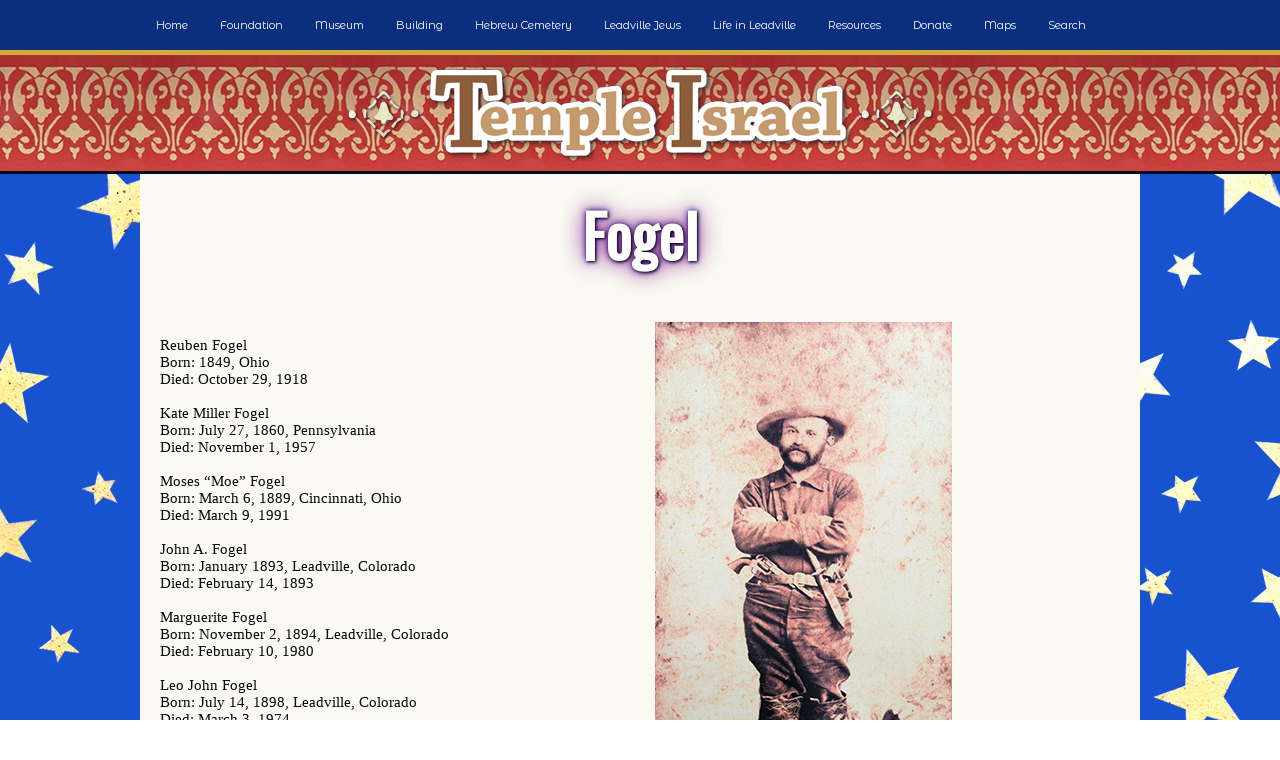

--- FILE ---
content_type: text/html
request_url: http://jewishleadville.org/fogel.html
body_size: 11284
content:
<!doctype html>
<html><!-- InstanceBegin template="/Templates/maintemplate.dwt" codeOutsideHTMLIsLocked="false" -->
<head>
<meta charset="utf-8">

<!-- InstanceBeginEditable name="doctitle" -->
<title>Temple Israel | Surnames | Fogel</title>
<!-- InstanceEndEditable -->

<link rel="shortcut icon" href="images/favicon.ico" />
<link rel="stylesheet" type="text/css" href="css/templeisrael.css" />
<script type="text/javascript" src="js/menubar.js"></script>
 
<meta name="description" content="Temple Israel is a historical building and museum in Leadville, Colorado. Built in 1884 and restored in 2008, it is the highest elevation synagogue building in the United States. The Hebrew Cemetery was established in 1880 and restored in the 1990s and is also part of the Temple Israel Foundation."/>
<meta name="keywords" content="Temple Israel, Hebrew Cemetery, Leadville Jews, synagogue, Leadville synagogue, pioneer synagogue, pioneer Jews, museum, historical building, historical synagogue, Leadville, Colorado, Temple Israel Foundation, Jews of the West, Western Jews, old synagogue, Jewish cemetery, Leadville Cemetery, Jewish museum, Jewish history museum, Leadville history museum, Jewish exhibits, Colorado synagogue, Colorado cemetery"/>

<meta name="viewport" content="width=device-width,initial-scale=1,maximum-scale=1,user-scalable=no">
<meta http-equiv="X-UA-Compatible" content="IE=edge,chrome=1">
<meta name="HandheldFriendly" content="true">

<!-- Google Web Fonts -->
<link rel="stylesheet" href="https://fonts.googleapis.com/css?family=Crimson+Text|Oswald"><!-- "Crimson" and "Oswald" fonts -->
<link rel="stylesheet" href="https://fonts.googleapis.com/css?family=Montserrat Alternates"><!-- "Montserrat Alternates" -->
	

<!-- InstanceBeginEditable name="head" -->




<!-- InstanceEndEditable -->

</head>

<body>
<a id="top"></a>
	

<div class="pagestuff">

<div class="topnav" id="mytopnav">
	<div class="navcontainer">	
		<a href="index.html" id="homebutton">Home</a>
		<!-- <a href="../index.html" class="active">Home</a> -->
		<a href="foundation.html">Foundation</a>
		<div class="dropdown">
			<a href="museum.html">Museum</a>
			<div class="dropdown-content">
				<a href="museumexhibitions.html">Museum Exhibitions</a>
				<a href="artifactcollection.html">Artifact Collection</a>
				<a href="museumformation.html">Museum Formation</a>
			</div>
		</div>
		<div class="dropdown">
			<a href="building.html">Building</a>
			<div class="dropdown-content">
				<a href="reformsynagogue.html">Reform Synagogue</a>
				<a href="orthodoxsynagogue.html">Orthodox Synagogue</a>
			</div>
		</div>
		<div class="dropdown">
			<a href="hebrewcemetery.html">Hebrew Cemetery</a>
			<div class="dropdown-content">
				<a href="cemeteryhistorytimeline.html">History & Timeline</a>
				<a href="cemeteryrestoration.html">Cemetery Restoration</a>
				<a href="annualcleanup.html">Annual Cleanup</a>
				<a href="tombstonesearch.html">Tombstone Search</a>
		<!--		<a href="../obituarysearch.html">Obituary Search</a> -->
				<a href="newburialinfo.html">New Burial Info</a>
			</div>
		</div>
		<div class="dropdown">
			<a href="leadvillejews.html">Leadville Jews</a>
			<div class="dropdown-content">
				<a href="surnameindex.html">Surname Index</a>
				<a href="portraitsofleadvillejews.html">Portraits of Leadville Jews</a>
				<a href="mapsbyyear.html">Maps by Location & Year</a>
				<a href="occupations.html">Occupations</a>
			</div>
		</div>
		<div class="dropdown">
			<a href="lifeinleadville.html">Life in Leadville</a>
			<div class="dropdown-content">
				<a href="jewryinleadville.html">Jewry in Leadville</a>
				<a href="socialactivities.html">Social Activities</a>
				<a href="colorfulconflicts.html">Colorful Conflicts</a>
			</div>
		</div>
		<div class="dropdown">
			<a href="resources.html">Resources</a>
			<div class="dropdown-content">
				<a href="aboutleadville.html">About Leadville</a>
				<a href="historicphotography.html">Historic Photography</a>
				<a href="videocentral.html">Video Central</a>
				<a href="downloadcentral.html">Download Central</a>
				<a href="bibliographysources.html">Bibliography Sources</a>
			</div>
		</div>
		<a href="donate.html">Donate</a>
		<a href="mapsbyyear.html">Maps</a>
		<a href="searchsite.html">Search</a>
		<a href="contactus.html" id="contactus">Contact</a>
		<a href="javascript:void(0);" class="icon" onclick="myFunction()">&#9776;</a>
	</div><!-- end navcontainer -->	
</div><!-- end topnav -->	 	

<div class="headerB">
	<div class="headerlogoB">
		<img src="images/textlogo5.png" alt="Temple Israel" />
	</div><!-- end headerlogo -->
</div><!-- end header -->

<div class="mainbody">


<div class="titleB">
<!-- InstanceBeginEditable name="title" -->
	<div class="pagetitle">Fogel</div>
<!-- InstanceEndEditable -->
</div><!-- end titleB -->

	
<div class="content">

<!-- InstanceBeginEditable name="maincontent" -->

<div class="divider"></div>

<div class="frontblock3">
	<div class="blocktext2">
		<p>
			Reuben Fogel <br/>
			Born: 1849, Ohio <br/>
			Died: October 29, 1918 <br/> <br/>

			Kate Miller Fogel <br/>
			Born: July 27, 1860, Pennsylvania <br/>
			Died: November 1, 1957 <br/> <br/>

			Moses “Moe” Fogel <br/>
			Born: March 6, 1889, Cincinnati, Ohio <br/>
			Died: March 9, 1991 <br/> <br/>

			John A. Fogel <br/>
			Born: January 1893, Leadville, Colorado <br/>
			Died: February 14, 1893 <br/> <br/>

			Marguerite Fogel <br/>
			Born: November 2, 1894, Leadville, Colorado <br/>
			Died: February 10, 1980 <br/> <br/>

			Leo John Fogel <br/>
			Born: July 14, 1898, Leadville, Colorado <br/>
			Died: March 3, 1974
		</p>
		<p>
			The Fogel family, which had a long-lasting presence in Leadville, arrived in the early 1890s. Reuben Fogel, the patriarch of the family, was a jeweler in the city although mining originally drew him to the area. While the family remained in Leadville until 1903, a total of ten years, Reuben maintained business interests in the city for another decade before permanently cutting ties.
		</p>
	</div><!-- end blocktext2 -->
</div><!-- end frontblock3 -->
	
<div class="frontblock3">
	<div class="blocktext2">
	<a href="images/fogel2b.jpg"><center><img src="images/fogel2a.jpg" alt="Studio portrait of Reuben Fogel." /></center></a>
		<p class="phototext">Studio portrait of Reuben Fogel.</p>
		<p class="phototext">Photograph provided by Jonathan Fogel.</p>	
	</div><!-- end blocktext2 -->
</div><!-- end frontblock3 -->

	
	
<div class="colordivider2"></div>
	
<div class="frontblock3">
	<div class="blocktext2">
		<p>
			Reuben Fogel and his wife Kate Miller Fogel were both second-generation Americans, a highly uncommon status among the early Jewish residents of Leadville. Reuben was born in Ohio in 1849 [1] and Kate was born in Pennsylvania on July 27, 1860. [2] The date of their marriage is not known. Reuben’s involvement in Leadville predated his and his family’s physical residence in the city. He accompanied jeweler Sol Rice, another future Jewish resident of Leadville, on a trip around Colorado in 1882 with the apparent intent of scoping out business locations for the latter. According to the article describing their brief partnership, Reuben represented the Gold Field Consolidated Mining Company and was a member of the jewelry firm of L. Gutmann & Co. based out of Cincinnati, Ohio, where he still lived. [3] He continued to involve himself in mining at Leadville throughout the 1880s [4] before deciding to move there early in the next decade.
		</p>
		<p>
			Though the exact date of their marriage is unclear, Reuben and Kate were married by 1889 at the latest as evidenced by the birth of their first child Moses “Moe” on March 6 of that year. [5] Reuben, Kate, and Moe arrived in Leadville by 1891, living at 20 Delaware Block (700 Harrison Avenue) while Reuben worked in mine ownership and management. [6] By 1892, the family had moved into 213 East 8th Street, the permanent home for their remaining tenure in Leadville. [7] Reuben and Kate had three more children over the proceeding decade: John in January 1893, [8] Marguerite on November 2, 1894, [9] and Leo on July 14, 1898. [10] John passed away one month after he was born. [11]
		</p>
		<p>
			After two years primarily advancing his mining business in Leadville, Reuben revived his interests in the jewelry industry by opening the American Jewelry Co. at 413 Harrison Avenue in 1893. [12] Jewelry eventually surpassed mining as the primary income source for the family. Although he continued investing in mines [13] and made business trips regarding various mining concerns, [14] reports on such activities dwindled during the Fogel family’s residency in Leadville.
		</p>
	</div><!-- end blocktext2 -->
</div><!-- end frontblock3 -->	
	
<div class="frontblock3">
	<div class="blocktext2">
	<a href="images/fogel1b.jpg"><img src="images/fogel1a.jpg" alt="Reuben Fogel in his earlier years." /></a>
		<p class="phototext">Reuben Fogel in his earlier years.</p>
		<p class="phototext">Photograph provided by Jonathan Fogel.</p>	
	</div><!-- end blocktext2 -->
</div><!-- end frontblock3 -->
	
<div class="colordivider2"></div>
	

<div class="frontblock3">
	<div class="blocktext2">
		<p>
			The Fogels quickly immersed themselves in the social life of Leadville upon their arrival. Reuben and Kate attended a Simchat Torah ball [15] at the Knights of Labor Hall at the southeast corner of 4th Street and Pine Street. [16] Kate also entertained a number of Jewish women at a dinner at the Fogel home in 1893. Among those invited were “Mesdames Sam Berry, I. Kahn, L. Baer, M. Kahn, Carrie Meyer, and Miss Tillie Kahn.” [17] Reuben and Kate attended a party celebrating the tenth anniversary of the wedding between Adolph and Carrie Schayer. [18] Guests at  the Schayer party included many of Leadville’s most prominent Jewish residents. Kate later became a member of the Ladies’ Reading Club which was reading Edward Bulwer-Lytton’s <i>The Last Days of Pompeii</i> in December 1899.  [19]
		</p>
		<p>
			While the family’s social life in Leadville was profuse, their health apparently suffered. Kate and the children spent each summer in Glenwood Springs, often leaving in April or May [20] and returning just prior to the winter season in August or September. [21] Initially, the exact reason for their concern was never divulged apart from improving the health of Kate and one of the sons. [22] In 1901, however, Leadville’s <i>Herald Democrat</i> did report that their departure that year was due to pneumonia, which had affected Kate and two of the children. [23] Reuben typically remained in Leadville for the winter to manage the family’s business interests but he did stay with his wife and children in Glenwood Springs for two months in 1898.  [24]
		</p>
	</div><!-- end blocktext2 -->
</div><!-- end frontblock3 -->
	
<div class="frontblock3">
	<div class="blocktext2">
		<p>
			The Fogels experienced a home disturbance on September 5, 1900. [25] Marguerite awoke at about 4:00 AM to a stranger attempting to gain entry to the home through the front door. Unable to open it, the person then tried to enter through a window but failed there as well. Reuben, now awake, confronted the intruder with a revolver, causing the individual to flee. He then fired the gun at the running figure and woke up many of the neighbors. The crowd discovered the would-be prowler hiding in a nearby outhouse and delivered him to an officer. Police determined that the unnamed intruder had mistaken the Fogel house for his own due to a “too free indulgence of his appetite for ardent liquors.”
		</p>
		<p>
			Reuben became deeply involved in discussions about trade in Leadville closer to the turn of the century, particularly when it came to managing competition or eradicating it entirely from the city. In 1898, he and “several other jewelers” accused fellow Jewish jeweler Joseph Cohn of violating his auction license by holding a “fake auction.” [26] The <i>Herald Democrat</i>ic reporter assigned to cover the city council’s investigation into the charges described Joseph Cohn as being unsure about the exact nature of the complaint. Though the accusations largely came down to hearsay, it became clear that the focus of the uproar was due to the perceived sale of low-quality jewelry at Joseph Cohn’s auction, goods that he purchased just prior to the auction in question. In the end, the city council took no action toward Joseph Cohn.
		</p>
	</div><!-- end blocktext2 -->
</div><!-- end frontblock3 -->	
	
<div class="colordivider2"></div>
	
<div class="frontblock3">
	<div class="blocktext2">
	<a href="images/fogel3b.jpg"><img src="images/fogel3a.jpg" alt="Reuben Fogel had his office on the second floor of the Monheimer Brothers Building at 321 Harrison Avenue." /></a>
		<p class="phototext">Reuben Fogel had his office on the second floor of the Monheimer Brothers Building at 321 Harrison Avenue.</p>
		<p class="phototext">Photograph provided by Jonathan Fogel.</p>	
	</div><!-- end blocktext2 -->
</div><!-- end frontblock3 -->
	
<div class="frontblock3">
	<div class="blocktext2">
	<a href="images/fogel4b.jpg"><img src="images/fogel4a.jpg" alt="Reuben Fogel inside an undetermined bank." /></a>
		<p class="phototext">Reuben Fogel inside an undetermined bank.</p>
		<p class="phototext">Photograph provided by Jonathan Fogel.</p>	
	</div><!-- end blocktext2 -->
</div><!-- end frontblock3 -->

<div class="colordivider2"></div>
	
<div class="frontblock3">
	<div class="blocktext2">
		<p>
			Three years later, in January 1901, Reuben obtained the position of first vice president of Leadville’s board of trade. [27] Within a month of his election, he revived his interest in regulating Leadville’s jeweler auctions by introducing a resolution to halt one such auction on Harrison conducted by an unnamed jeweler:
		</p>
		<p>
			<i>The action of the city council in the matter was brought about by a resolution presented by Reuben Fogel and Charles Hayden representing the board of trade requiring that the ordinance governing auctions be carried out. City Attorney Bouck’s advice to the council, wherein he stated that the ordinance is unconstitutional and cannot be enforced, was overruled by the council.</i>
		</p>
		<p>
			<i>Messrs. Fogel and Hayden defended the position taken by the board of trade and merchants in demanding that the auction sale being carried on compel him to comply with the ordinance. In view of the fact that the city attorney practically refused to have anything to do with the case Mr. Fogel assured the council that the board of trade would employ legal talent to fight the case to a finish. </i> [28]
		</p>
	</div><!-- end blocktext2 -->
</div><!-- end frontblock3 -->
	
<div class="frontblock3">
	<div class="blocktext2">
	<a href="images/fogel5b.jpg"><img src="images/fogel5a.jpg" alt="Reuben Fogel at the Ibex Mine in July of 1909." /></a>
		<p class="phototext">Reuben Fogel at the Ibex Mine in July of 1909.</p>
		<p class="phototext">Photograph provided by Jonathan Fogel.</p>	
	</div><!-- end blocktext2 -->
</div><!-- end frontblock3 -->
	
<div class="colordivider2"></div>
	
<div class="frontblock3">
	<div class="blocktext2">
		<p>
			In March 1901, Reuben, among other board of trade members, spoke on the question of peddlers in Leadville with the expressed desire of regulating or outright banning them from the city. A petition with 209 signatures outlined the communal intent of the concerned merchants, with Reuben further clarifying his position:
		</p>
		<p>
			<i>Mr. Fogel said that this matter has been going on for two years. The board of trade has been considering it very carefully. We want to have a law enacted by which any person going from house to house soliciting orders shall be declared a hawker, and be charged a license, prohibiting if necessary. </i> [29]
		</p>
		<p>
			Reuben’s involvement in the regulation of peddlers and auctions lessened after 1901 in concert with a developing interest among the Fogel family to depart the city altogether.
		</p>
		<p>
			The family’s time in Leadville between 1901 and 1903 largely passed without notable events. Moe marked his twelfth birthday in March 1901 with a celebration arranged by Laura Berry, daughter of Jewish dry goods merchant Samuel Berry and his wife Bertha Hoffman Berry. [30] Kate became a member of a local whist club, which held one of its meetings at the home Fanny Cohn, whose husband Joseph Cohn was at the center of Reuben’s first jewelry auction scandal. [31] Kate also became involved in Leadville’s Woman’s Club [32] and, during 1903, was reading an unnamed book by historian Edward Eggleston and discussing articles from the <i>Bay View Magazine</i>. [33] Finally, Reuben and Kate attended a 1903 New Year celebration at the home of Isaac and Jennie Hoffman. [34] Attendees were all prominent Jewish Leadville residents.
		</p>
	</div><!-- end blocktext2 -->
</div><!-- end frontblock3 -->
	
<div class="frontblock3">
	<div class="blocktext2">
	<a href="images/fogel6b.jpg"><img src="images/fogel6a.jpg" alt="Interior photo from the 1890s of the American Jewelry Company located at 413 Harrison Avenue. Ruben Fogel is on the left." /></a>
		<p class="phototext">Interior photo from the 1890s of the American Jewelry Company located at 413 Harrison Avenue. Ruben Fogel is on the left.</p>
		<p class="phototext">Photograph provided by Jonathan Fogel.</p>	
	</div><!-- end blocktext2 -->
</div><!-- end frontblock3 -->

<div class="colordivider2"></div>
	
<div class="frontblock3">
	<div class="blocktext2">
		<p>
			By March 1903, Reuben had returned to the mining industry and visited numerous East Coast cities to make secretive proposals to potential investors on gold mining efforts in and around Leadville. Leadville’s <i>Herald Democrat</i> announced that the investors would travel to the city to finalize the deal. [35] Four days later, the newspaper reported that complications arising in the deal meant further details would be unavailable for some months. [36] An article then appeared in September 1903 describing the newly created Valley Leasing Company, represented locally by Reuben and financed by East Coast investors. [37] Despite his involvement in a new mining company, Reuben began making plans to depart Leadville several months earlier.
		</p>
		<p>
			By the summer of 1903, Reuben had forged inroads into California, where he, Kate, and their children would soon call home for the remainder of their lives. Reuben visited California for several months starting in May of that year, although the exact purpose for the trip is unclear. [38] By August 1903, the <i>Herald Democrat</i> shared news from Santa Monica, California that indicated the entire Fogel family had moved to the area. [39] Leadville’s city directories also ceased listing the Fogels by 1903, confirming their departure from the city. However, Reuben maintained his mining interests in Leadville, noted by an extended stay in the city between December 1905 [40] and January 1906. [41]
		</p>
	</div><!-- end blocktext2 -->
</div><!-- end frontblock3 -->	
	
<div class="frontblock3">
	<div class="blocktext2">
	<a href="images/fogel7b.jpg"><img src="images/fogel7a.jpg" alt="The Fogel household was located at 213 E 8th Street in Leadville." /></a>
		<p class="phototext">The Fogel household was located at 213 E 8th Street in Leadville.</p>
		<p class="phototext">Photograph provided by Jonathan Fogel.</p>	
	</div><!-- end blocktext2 -->
</div><!-- end frontblock3 -->	
	
<div class="colordivider2"></div>
	
<div class="frontblock3">
	<div class="blocktext2">
		<p>
			While the Fogel family maintained their permanent residence in Santa Monica, [42] Reuben continued visiting Leadville until 1913 [43] to check on his interests in the Valley Leasing Company and the American Jewelry Company, the latter of which he retained a half interest. [44] But his presence in the city was not strictly business. He was chairman of several Fourth of July committees in 1910 [45] and was a pallbearer [46] for the funeral of Louis Greenwald in 1913. [47] Two of the family’s last mentions in Leadville’s newspaper concerned Moe’s graduation from Stanford University and passing his bar examination, [48] and his election to the Santa Monica board of education. [49] The family’s time in Leadville officially ended when Rueben sold the other half of his shares in the jewelry company in September 1913. [50]
		</p>
		<p>
			The final Leadville mentions regarding the Fogel family were tragic. On October 29, 1918, members of the Dale Bandit Gang [51] brutally murdered Reuben in the Ocean Park neighborhood of Santa Monica. [52] The gang, consisting of husband-and-wife duo Dale and Margaret Jones, sought to steal a large sum of money from Reuben through a false transaction:
		</p>
		<p>
			<i>The Los Angeles police are of the opinion they have established beyond all question the fact that Jones and his wife lured Fogel to a house in a fashionable section of Los Angeles where they beat him to death and robbed him of $490, which he had brut [sic] with him to purchase a $500 Liberty Bond from the bandit pair.</i>
		</p>
	</div><!-- end blocktext2 -->
</div><!-- end frontblock3 -->
	
<div class="frontblock3">
	<div class="blocktext2">
		<p>
			Police killed Dale and Margaret Jones in a shootout in the Arcadia suburb of Los Angeles roughly three weeks after Reuben’s murder.  [53]
		</p>
		<p>
			Reuben was buried at Home of Peace Memorial Park in Los Angeles. [54]
		</p>
		<p>
			Kate, Leo, Marguerite, and Moe remained in Santa Monica for the rest of their lives and are all buried at the city’s Woodlawn Cemetery. Kate died on November 1, 1957. [55] Leo, who served during World War I, arrived in France with the American Expeditionary Forces in 1918. [56] He married Ada Hildebrand and died on March 3, 1974. [57] Marguerite married Charles Richmond and passed away on February 10, 1980. [58] Moe married Sydnie Gardner and died on March 9, 1991. [59]
		</p>
	</div><!-- end blocktext2 -->
</div><!-- end frontblock3 -->	
	
<div class="colordivider"></div>
	
	
<div class="fullwidth">
	<div class="blocktext2">
		<!-- Numbered Footnotes -->
		<p>
			1 Find a Grave, database and images (https://www.findagrave.com/memorial/167551072/reuben-fogel: accessed March 16, 2023), memorial page for Reuben Fogel (1849 – October 29, 1918), Find a Grave Memorial ID 167551072; citing Home of Peace Memorial Park, East Los Angeles, Los Angeles County, California, USA, maintained by Scott G (contributor 453). <br/>
			2 Find a Grave, database and images (https://www.findagrave.com/memorial/186030061/kate-esther-fogel: accessed March 16, 2023), memorial page for Kate Esther Miller Fogel (July 27, 1860 – November 1, 1957), Find a Grave Memorial ID 186030061; citing Woodlawn Cemetery, Santa Monica, Los Angeles County, California, USA, maintained by strep (contributor 47532191). <br/>
			3 Personal (Leadville, CO: Leadville Daily Herald), May 11, 1882, P4. <br/>
			4 The Forest Rose (Leadville, CO: Carbonate Chronicle), June 21, 1884, P8. <br/>
			5 Find a Grave, database and images (https://www.findagrave.com/memorial/186030980/moe-miller-fogel: accessed March 16, 2023), memorial page for Moe Miller Fogel (March 6, 1889 – March 9, 1991), Find a Grave Memorial ID 186030980; citing Woodlawn Cemetery, Santa Monica, Los Angeles County, California, USA, maintained by cstreip (contributor 47532191). <br/>
			6 J. H. Ballenger and W. H. Richards, Ballenger & Richards Twelfth Annual Leadville City Directory: Containing a Complete List of the Inhabitants, Institutions, Incorporated Companies, Manufacturing Establishments, Business, Business Firms, Etc. in the City of Leadville, for 1891 (Leadville, CO: Ballenger & Richards, Publishers, 1891), P119. <br/>
			7 J. H. Ballenger and W. H. Richards, Ballenger & Richards Thirteenth Annual Leadville City Directory: Containing a Complete List of the Inhabitants, Institutions, Incorporated Companies, Manufacturing Establishments, Business, Business Firms, Etc. in the City of Leadville, for 1892 (Leadville, CO: Ballenger & Richards, Publishers, 1892), P122. <br/>
			8 Leadville Hebrew Cemetery Database, Fogel, John A. (d:11-Feb-1893), Blk: Lost, Lt: Lost, Grave: Lost (Leadville, CO: Temple Israel Foundation, 2016). <br/>
			9 Find a Grave, database and images (https://www.findagrave.com/memorial/237189880/marguerite-richmond: accessed March 16, 2023), memorial page for Marguerite Fogel Richmond (2 Nov 1894–10 Feb 1980), Find a Grave Memorial ID 237189880; citing Woodlawn Cemetery, Santa Monica, Los Angeles County, California, USA, maintained by porin (contributor 47316184). <br/>
			10 Find a Grave, database and images (https://www.findagrave.com/memorial/237189925/leo-john-fogel: accessed March 16, 2023), memorial page for Leo John Fogel (July 14, 1898 – March 3, 1974), Find a Grave Memorial ID 237189925; citing Woodlawn Cemetery, Santa Monica, Los Angeles County, California, USA, maintained by pboren (contributor 47316184). <br/>
			11 Leadville Hebrew Cemetery Database Fogel, John A. (d:11-Feb-1893), Blk: Lost, Lt: Lost, Grave: Lost (Leadville, CO: Temple Israel Foundation, 2016). <br/>
			12 J. H. Ballenger and W. H. Richards, Ballenger & Richards Fourteenth Annual Leadville City Directory: Containing a Complete List of the Inhabitants, Institutions, Incorporated Companies, Manufacturing Establishments, Business, Business Firms, Etc. in the City of Leadville, for 1894 (Leadville, CO: Ballenger & Richards, Publishers, 1894), P118. <br/>
			13 Topics from the Mines (Leadville, CO: Herald Democrat), December 11, 1895, P8. <br/>
			14 Topics from the Mines, December 11, 1895, P8. <br/>
			15 Simchas Torah (Leadville, CO: Herald Democrat), October 19, 1892, P4. <br/>
			16 J. H. Ballenger and W. H. Richards, Ballenger & Richards Thirteenth Annual Leadville City Directory: Containing a Complete List of the Inhabitants, Institutions, Incorporated Companies, Manufacturing Establishments, Business, Business Firms, Etc. in the City of Leadville, for 1892 (Leadville, CO: Ballenger & Richards, Publishers, 1892), P162. <br/>
			17 Was a Very Gay Week (Leadville, CO: Herald Democrat), April 9, 1893, P6. <br/>
			18 Pleasure of the Hour (Leadville, CO: Leadville Evening Chronicle), August 20, 1894, P1. <br/>
			19 Society (Leadville, CO: Herald Democrat), December 24, 1899, P6. <br/>
			20 Glenwood Society (Leadville, CO: Herald Democrat), April 30, 1899, P6. <br/>
			21 Glenwood Springs – News Department (Leadville, CO: Herald Democrat), September 3, 1899, P3. <br/>
			22 Leadville People at Glenwood (Leadville, CO: Herald Democrat), July 10, 1898, P6. <br/>
			23 Personal Mention (Leadville, CO: Herald Democrat), July 9, 1901, P4. <br/>
			24 Leadville People at Glenwood, July 10, 1898, P6. <br/>
			25 Around the City (Leadville, CO: Herald Democrat), September 6, 1900, P8. <br/>
			26 The Cohn Jewelry Investigation (Leadville, CO: Herald Democrat), February 16, 1898, P8. <br/>
			27 Board of Trade (Leadville, CO: Herald Democrat), January 16, 1901, P7. <br/>
			28 Will Close the Auctions (Leadville, CO: Herald Democrat), February 6, 1901, P2. <br/>
			29 No Peddler Town This (Leadville, CO: Herald Democrat), March 27, 1901, P9. <br/>
			30 Society (Leadville, CO: Herald Democrat), March 11, 1901, P6. <br/>
			31 Society (Leadville, CO: Herald Democrat), April 13, 1902, P11. <br/>
			32 Society (Leadville, CO: Herald Democrat), January 4, 1903, P7. <br/>
			33 The Bay View Magazine or Bay View Reading Club was a periodical which provided courses of study and reading lists for reading clubs or individual home study. <br/>
			34 Society, January 4, 1903, P7. <br/>
			35 Reuben Fogel Returns from Easter Trip (Leadville, CO: Herald Democrat), March 7, 1903, P2. <br/>
			36 Increase in Lead (Leadville, CO: Herald Democrat), March 11, 1903, P1. <br/>
			37 Ore Shoot in Valley (Leadville, CO: Herald Democrat), September 20, 1903, P1. <br/>
			38 Personal Mention (Leadville, CO: Herald Democrat), May 1, 1903, P10. <br/>
			39 Leadville People at Santa Monica Beach (Leadville, CO: Herald Democrat), August 12, 1903, P2. <br/>
			40 Personal Mention (Leadville, CO: Herald Democrat), December 17, 1905, P13. <br/>
			41 Personal Mention (Leadville, CO: Herald Democrat), January 31, 1906, P6. <br/>
			42 "United States Census, 1910," database with images, FamilySearch (https://familysearch.org/ark:/61903/1:1:MVLZ-LJ1: accessed March 27, 2023), Rueben Fogal, Santa Monica Ward 6, Los Angeles, California, United States; citing enumeration district (ED) ED 344, sheet 10B, family 245, NARA microfilm publication T624 (Washington D.C.: National Archives and Records Administration, 1982), roll 87, FHL microfilm 1,374,100. <br/>
			43 Around the City (Leadville, CO: Herald Democrat), March 1, 1913, P5. <br/>
			44 Around the City (Leadville, CO: Herald Democrat), October 31, 1918, P4. <br/>
			45 Around the City (Leadville, CO: Herald Democrat), June 19, 1910, P5. <br/>
			46 Around the City, March 1, 1913, P5. <br/>
			47 For more on the Greenwald family, see: Quinn Whittington, Greenwald (Leadville, CO: Temple Israel Foundation), 2019: http://www.jewishleadville.org/greenwald.html. <br/>
			48 Around the City (Leadville, CO: Herald Democrat), January 29, 1913, P5. <br/>
			49 Around the City (Leadville, CO: Herald Democrat), December 16, 1913, P5. <br/>
			50 Around the City, October 31, 1918, P4. <br/>
			51 Believe Fogel was Killed by Dale Bandit Gang (Leadville, CO: Herald Democrat), November 27, 1918, P3. <br/>
			52 Around the City, October 31, 1918, P4. <br/>
			53 Believe Fogel was Killed by Dale Bandit Gang, November 27, 1918, P3. <br/>
			54 Find a Grave, database and images (https://www.findagrave.com/memorial/167551072/reuben-fogel: accessed March 16, 2023), memorial page for Reuben Fogel (1849 – October 29, 1918), Find a Grave Memorial ID 167551072; citing Home of Peace Memorial Park, East Los Angeles, Los Angeles County, California, USA, maintained by Scott G (contributor 453). <br/>
			55 Find a Grave, database and images (https://www.findagrave.com/memorial/186030061/kate-esther-fogel: accessed March 16, 2023), memorial page for Kate Esther Miller Fogel (July 27, 1860 – November 1, 1957), Find a Grave Memorial ID 186030061; citing Woodlawn Cemetery, Santa Monica, Los Angeles County, California, USA, maintained by cstreip (contributor 47532191). <br/>
			56 Fogel Estate Left to Widow, Children (Los Angeles, CA: Los Angeles Evening Express), November 18, 1918, P8. <br/>
			57 Find a Grave, database and images (https://www.findagrave.com/memorial/237189925/leo-john-fogel: accessed March 16, 2023), memorial page for Leo John Fogel (14 Jul 1898–3 Mar 1974), Find a Grave Memorial ID 237189925; citing Woodlawn Cemetery, Santa Monica, Los Angeles County, California, USA; Maintained by pboren (contributor 47316184). <br/>
			58 Find a Grave, database and images (https://www.findagrave.com/memorial/237189880/marguerite-richmond: accessed March 16, 2023), memorial page for Marguerite Fogel Richmond (2 Nov 1894–10 Feb 1980), Find a Grave Memorial ID 237189880; citing Woodlawn Cemetery, Santa Monica, Los Angeles County, California, USA; Maintained by pboren (contributor 47316184). <br/>
			59 Find a Grave, database and images (https://www.findagrave.com/memorial/186030980/moe-miller-fogel: accessed March 16, 2023), memorial page for Moe Miller Fogel (6 Mar 1889–9 Mar 1991), Find a Grave Memorial ID 186030980; citing Woodlawn Cemetery, Santa Monica, Los Angeles County, California, USA, maintained by cstreip (contributor 47532191).
		</p>
	</div><!-- end blocktext2 -->
</div><!-- end fullwidth -->
	
<div class="colordivider2"></div>
	
<div class="fullwidth">
	<div class="blocktext2">
		<!-- Bibliography List -->
		<p>		</p>
		<p align="center"><b>Bibliography</b></p>
		<p>
			Around the City. Leadville, CO: Herald Democrat. September 6, 1900. <br/> <br/>

			Around the City. Leadville, CO: Herald Democrat. June 19, 1910. <br/> <br/>

			Around the City. Leadville, CO: Herald Democrat. January 29, 1913. <br/> <br/>

			Around the City. Leadville, CO: Herald Democrat. March 1, 1913. <br/> <br/>

			Around the City. Leadville, CO: Herald Democrat. December 16, 1913. <br/> <br/>

			Around the City. Leadville, CO: Herald Democrat. October 31, 1918. <br/> <br/>

			Ballenger, J. H. and W. H. Richards. Ballenger & Richards Twelfth Annual Leadville City Directory: Containing a Complete List of the Inhabitants, Institutions, Incorporated Companies, Manufacturing Establishments, Business, Business Firms, Etc. in the City of Leadville, for 1891. Leadville, CO: Ballenger & Richards, Publishers, 1891. <br/> <br/>

			Ballenger, J. H. and W. H. Richards. Ballenger & Richards Thirteenth Annual Leadville City Directory: Containing a Complete List of the Inhabitants, Institutions, Incorporated Companies, Manufacturing Establishments, Business, Business Firms, Etc. in the City of Leadville, for 1892. Leadville, CO: Ballenger & Richards, Publishers, 1892. <br/> <br/>

			Ballenger, J. H. and W. H. Richards. Ballenger & Richards Fourteenth Annual Leadville City Directory: Containing a Complete List of the Inhabitants, Institutions, Incorporated Companies, Manufacturing Establishments, Business, Business Firms, Etc. in the City of Leadville, for 1894. Leadville, CO: Ballenger & Richards, Publishers, 1894. <br/> <br/>

			Believe Fogel was Killed by Dale Bandit Gang. Leadville, CO: Herald Democrat. November 27, 1918. <br/> <br/>

			Board of Trade. Leadville, CO: Herald Democrat. January 16, 1901. <br/> <br/>

			Find a Grave. Database and images (https://www.findagrave.com/memorial/167551072/reuben-fogel: accessed March 16, 2023). Memorial page for Reuben Fogel (1849 – October 29, 1918), Find a Grave Memorial ID 167551072; citing Home of Peace Memorial Park, East Los Angeles, Los Angeles County, California, USA. Maintained by Scott G (contributor 453). <br/> <br/>

			Find a Grave. Database and images (https://www.findagrave.com/memorial/186030061/kate-esther-fogel: accessed March 16, 2023). Memorial page for Kate Esther Miller Fogel (July 27, 1860 – November 1, 1957), Find a Grave Memorial ID 186030061; citing Woodlawn Cemetery, Santa Monica, Los Angeles County, California, USA. Maintained by strep (contributor 47532191). <br/> <br/>

			Find a Grave. Database and images (https://www.findagrave.com/memorial/186030980/moe-miller-fogel: accessed March 16, 2023). Memorial page for Moe Miller Fogel (March 6, 1889 – March 9, 1991), Find a Grave Memorial ID 186030980; citing Woodlawn Cemetery, Santa Monica, Los Angeles County, California, USA. Maintained by cstreip (contributor 47532191).  <br/> <br/>

			Find a Grave. Database and images (https://www.findagrave.com/memorial/237189880/marguerite-richmond: accessed March 16, 2023), memorial page for Marguerite Fogel Richmond (November 2, 1894 – February 10, 1980), Find a Grave Memorial ID 237189880; citing Woodlawn Cemetery, Santa Monica, Los Angeles County, California, USA. Maintained by porin (contributor 47316184).  <br/> <br/>

			Find a Grave, database and images (https://www.findagrave.com/memorial/237189925/leo-john-fogel: accessed March 16, 2023), memorial page for Leo John Fogel (14 Jul 1898–3 Mar 1974), Find a Grave Memorial ID 237189925; citing Woodlawn Cemetery, Santa Monica, Los Angeles County, California, USA. aintained by pboren (contributor 47316184). <br/> <br/>

			Fogel Estate Left to Widow, Children. Los Angeles, CA: Los Angeles Evening Express. November 18, 1918. <br/> <br/>

			Glenwood Society. Leadville, CO: Herald Democrat. April 30, 1899. <br/> <br/>

			Glenwood Springs – News Department. Leadville, CO: Herald Democrat. September 3, 1899. <br/> <br/>

			Increase in Lead. Leadville, CO: Herald Democrat. March 11, 1903. <br/> <br/>

			Leadville Hebrew Cemetery Database. Fogel, John A. (d:11-Feb-1893). Blk: Lost, Lt: Lost, Grave: Lost. Leadville, CO: Temple Israel Foundation, 2016. <br/> <br/>

			Leadville People at Glenwood. Leadville, CO: Herald Democrat. July 10, 1898. <br/> <br/>

			Leadville People at Santa Monica Beach. Leadville, CO: Herald Democrat. August 12, 1903. <br/> <br/>

			No Peddler Town This. Leadville, CO: Herald Democrat. March 27, 1901. <br/> <br/>

			Ore Shoot in Valley. Leadville, CO: Herald Democrat. September 20, 1903. <br/> <br/>

			Personal. Leadville, CO: Leadville Daily Herald. May 11, 1882. <br/> <br/>

			Personal Mention. Leadville, CO: Herald Democrat. July 9, 1901. <br/> <br/>

			Personal Mention. Leadville, CO: Herald Democrat. May 1, 1903. <br/> <br/>

			Personal Mention. Leadville, CO: Herald Democrat. December 17, 1905. <br/> <br/>

			Personal Mention. Leadville, CO: Herald Democrat. January 31, 1906. <br/> <br/>

			Pleasure of the Hour. Leadville, CO: Leadville Evening Chronicle. August 20, 1894. <br/> <br/>

			Reuben Fogel Returns from Easter Trip. Leadville, CO: Herald Democrat. March 7, 1903. <br/> <br/>

			Simchas Torah. Leadville, CO: Herald Democrat. October 19, 1892. <br/> <br/>

			Society. Leadville, CO: Herald Democrat. December 24, 1899. <br/> <br/>

			Society. Leadville, CO: Herald Democrat. March 11, 1901. <br/> <br/>

			Society. Leadville, CO: Herald Democrat. April 13, 1902. <br/> <br/>

			Society. Leadville, CO: Herald Democrat. January 4, 1903. <br/> <br/>

			The Cohn Jewelry Investigation. Leadville, CO: Herald Democrat. February 16, 1898. <br/> <br/>

			The Forest Rose. Leadville, CO: Carbonate Chronicle. June 21, 1884. <br/> <br/>

			Topics from the Mines. Leadville, CO: Herald Democrat. December 11, 1895. <br/> <br/>

			"United States Census, 1910." Database with images, FamilySearch (https://familysearch.org/ark:/61903/1:1:MVLZ-LJ1: accessed March 27, 2023). Rueben Fogal, Santa Monica Ward 6, Los Angeles, California, United States; citing enumeration district (ED) ED 344, sheet 10B, family 245, NARA microfilm publication T624. Washington D.C.: National Archives and Records Administration, 1982. Roll 87, FHL microfilm 1,374,100. <br/> <br/>

			Was a Very Gay Week. Leadville, CO: Herald Democrat. April 9, 1893. <br/> <br/>

			Whittington, Quinn. Greenwald. Leadville, CO: Temple Israel Foundation, 2019: http://www.jewishleadville.org/greenwald.html. <br/> <br/>

			Will Close the Auctions. Leadville, CO: Herald Democrat. February 6, 1901.
		</p>
	</div><!-- end blocktext2 -->
</div><!-- end fullwidth -->
	
<div class="colordivider"></div>
	
	
<div class="downloadbio">
	<a href="assets/fogel.pdf"><img src="images/download.png" alt="Download" /></a>
</div>
	
<div class="colordivider2"></div>
	
<div class="fullwidth">
	<div class="blocktext2">
		<!-- Cite Information -->
        <p>
            To cite any of the information in this biography, please use the following reference. <br/><br/>
            
            AUTHOR: Quinn Whittington <br/>
			EDITOR: William Korn & Andrea Jacobs <br/>
			SOURCE: Jewish Surnames/Fogel <br/>
			PUBLISHED BY: Temple Israel Foundation. Leadville, CO; USA. 2023 <br/>
			STABLE URL: http://www.jewishleadville.org/Fogel.html
        </p>
	</div><!-- end blocktext2 -->
</div><!-- end fullwidth -->
	
<div class="colordivider"></div>


	
	
<!-- InstanceEndEditable -->

</div><!-- end content -->
	
</div><!-- end mainbody -->

<div class="contact">
   <div class="contactblock">
   <div class="contactblock2">
	   <div class="foundation">
		   <p><span class="contactcolor">Temple Israel Foundation</span><br />
			208 West 8th Street<br />
			Leadville, Colorado 80461<br />
			<a href="tel:303.709.7050">303.709.7050</a></p>
       </div><!-- end foundation -->
       <div class="museum">
		   <p><span class="contactcolor">Temple Israel Museum</span><br />
			201 West 4th Street<br />
			Leadville, Colorado 80461<br />
			<a href="mailto:Wm.A.Korn@gmail.com">Wm.A.Korn@gmail.com</a></p>
       </div><!-- end museum -->
       <div class="cemetery">
		   <p><span class="contactcolor">Hebrew Cemetery</span><br />
			SW Corner of Evergreen Cemetery<br />
			North end of James Street, Leadville<br />
			<a href="contactus.html">Contact Us</a></p>
       </div><!-- end cemetery -->
	</div><!-- end contactblock2 -->
	</div><!-- end contactblock -->
</div><!-- end contact -->

    
    
<!-- Share to social media buttons div was in this spot and removed on 12.28.21. -->
    
    

<div class="footer2">
  <div class="footer2block">
     
<div class="backtotop">
	  <a href="#top"><img src="images/backtotop2.png" alt="Back to top" /></a>		 
</div>		 

	<a href="index.html"><div class="footerlinks"><div class="footertext">Home</div></div></a>
	<a href="foundation.html"><div class="footerlinks"><div class="footertext">Foundation</div></div></a>
	<a href="museum.html"><div class="footerlinks"><div class="footertext">Museum</div></div></a>
	<a href="building.html"><div class="footerlinks"><div class="footertext">Building</div></div></a>
	<a href="hebrewcemetery.html"><div class="footerlinks"><div class="footertext">Hebrew Cemetery</div></div></a>
	<a href="leadvillejews.html"><div class="footerlinks"><div class="footertext">Leadville Jews</div></div></a>
	<a href="lifeinleadville.html"><div class="footerlinks"><div class="footertext">Life in Leadville</div></div></a>
	<a href="resources.html"><div class="footerlinks"><div class="footertext">Resources</div></div></a>
	<a href="donate.html"><div class="footerlinks"><div class="footertext">Donate</div></div></a>
	<a href="mapsbyyear.html"><div class="footerlinks"><div class="footertext">Maps</div></div></a>
	<a href="searchsite.html"><div class="footerlinks"><div class="footertext">Search</div></div></a>
	<a href="http://search.freefind.com/find.html?si=28448159&pid=a"><div class="footerlinks"><div class="footertext">Advanced Search</div></div></a>
	<a href="contactus.html"><div class="footerlinks"><div class="footertext">Contact</div></div></a>
	<a href="sitemap.html"><div class="footerlinks"><div class="footertext">Site Map</div></div></a>
	<a href="admin.html"><div class="footerlinks"><div class="footertext">Admin</div></div></a>
	<a href="masterbibliography.html"><div class="footerlinks"><div class="footertext">Master Bibliography</div></div></a>
	<a href="downloadcentral.html"><div class="footerlinks"><div class="footertext">Downloads</div></div></a>
	<a href="videocentral.html"><div class="footerlinks"><div class="footertext">Videos</div></div></a>

  </div><!-- end footer2block -->
</div><!-- end footer2 -->

	
	
            
<div class="copyrightblock">
   <div class="copyright">
      <p id="copynormal">Copyright 2022 <span class="bullet">•</span> Temple Israel Foundation <span class="bullet">•</span> Leadville, Colorado</p>
      <p id="copynarrow">Copyright 2022<br />Temple Israel Foundation<br />Leadville, Colorado</p>
   </div><!-- end copyright -->
</div><!-- end copyrightblock -->

</div><!-- end pagestuff -->

<!-- InstanceBeginEditable name="bottompagestuff" -->


	
	
	
<!-- InstanceEndEditable -->

<!-- Statcounter code for Temple Israel
http://www.jewishleadville.org on Dreamweaver -->
<script type="text/javascript">
var sc_project=11471959;
var sc_invisible=0;
var sc_security="baa8eaec";
var sc_remove_link=1;
var scJsHost = "https://";
document.write("<sc"+"ript type='text/javascript' src='" +
scJsHost+
"statcounter.com/counter/counter.js'></"+"script>");
</script>
<noscript><div class="statcounter"><img class="statcounter"
src="https://c.statcounter.com/11471959/0/baa8eaec/0/"
alt="Web Analytics Made Easy - Statcounter"
referrerPolicy="no-referrer-when-downgrade"></div></noscript>
<!-- End of Statcounter Code -->



</body>
<!-- InstanceEnd --></html>


--- FILE ---
content_type: text/css
request_url: http://jewishleadville.org/css/templeisrael.css
body_size: 7819
content:
@charset "utf-8";
/* CSS Document */

html, body { padding: 0;  margin: 0; }

a {	color: #992a28; }
a:hover { color: #ffff00; }

ul {
	list-style-image: url('../images/tibullet.png');
	margin-top: 5px;
}
ul ul {
	margin-left: -16px;
}

.pagestuff {
	width: 100%;
	height: auto;
	min-height: 700px;
	background: #1753ce url("../images/starbackground2.png") repeat top center;
	margin: 0 0 0 0;
	padding: 0 0 0 0;
}


/* ****************** Navbarstyling *************************************** */	
	
/* Add a black background color to the top navigation */
.navcontainer {
	max-width: 1000px;
	margin-left: auto;
	margin-right: auto;
}	
	
 /* Adds colored background to the top navigation */
.topnav {
    background: #092f7e;
	border-bottom: solid 5px #d3ab39;
	overflow: hidden;
	margin: 0 0 0 0;
}

/* Style the links inside the navigation bar */
.topnav a {
	float: left;
    display: block;
	color: #ffffff;
    text-align: center;
	padding: 18px 16px 18px 16px; /* nav height equates to 46px. */
	text-decoration: none;
	font-family: 'Montserrat Alternates', sans-serif;
/*	font-family: "Helvetica Neue", Helvetica, Arial, "sans-serif";*/
	font-size: 11px;
	cursor: pointer;
	margin: 0 0 0 0;
}

/* Add an active class to highlight the current page */
.active {
    background-color: #c1272d;
	color: #ffffff;
}

/* Hide the link that should open and close the topnav on small screens */
.topnav .icon {
  display: none;
}

.button {
	margin: 0 0 0 0;
	padding: 0 0 0 0;
}
/* Dropdown container - needed to position the dropdown content */
.dropdown {
  float: left;
  overflow: hidden;
}

/* Style the dropdown button to fit inside the topnav */
.dropdown .dropbtn {
	color: #ffffff;
	text-align: center;
	text-decoration: none;
	font-family: "Helvetica Neue", Helvetica, Arial, "sans-serif";
	font-size: 12px;
	cursor: pointer;
	border: none;
	outline: none;
	background-color: inherit;
	margin: 0 0 0 0;
}

/* Style the dropdown content (hidden by default) */
.dropdown-content {
  display: none;
  position: absolute;
  background-color: #f9f9f9;
  min-width: 140px;
/*  box-shadow: 0px 8px 16px 0px rgba(0,0,0,0.2);*/
  z-index: 1;
	margin: 45px 0 0 0;
}

/* Style the links inside the dropdown */
.dropdown-content a {
  float: none;
  color: black;
/*  padding: 12px 16px; */
  text-decoration: none;
  display: block;
  text-align: left;
}

/* Add a dark background on topnav links and the dropdown button on hover */
.topnav a:hover, .dropdown:hover .dropbtn {
    background-color: #f7cb1d;
    color: black;
}

/* Add a grey background to dropdown links on hover */
.dropdown-content a:hover {
  background-color: #ddd;
  color: black;
	border-left: solid 4px #990000;
}

/* Show the dropdown menu when the user moves the mouse over the dropdown button */
.dropdown:hover .dropdown-content {
  display: block;
}

#contactus { display: none; }
	
	
/* When the screen is less than 600 pixels wide, hide all links, except for the first one ("Home"). Show the link that contains should open and close the topnav (.icon) */
@media screen and (max-width: 999px) {
  .topnav a/*:not(:first-child)*/, .dropdown .dropbtn {
    display: none;
  }
  .topnav a.icon {
    float: right;
    display: block;
  }
	#homebutton { display: block; }	
	#contactus { display: block; }	
}

/* The "responsive" class is added to the topnav with JavaScript when the user clicks on the icon. This class makes the topnav look good on small screens (display the links vertically instead of horizontally) */
@media screen and (max-width: 999px) {
  .topnav.responsive {position: relative;}
  .topnav.responsive a.icon {
    position: absolute;
    right: 0;
    top: 0;
  }
  .topnav.responsive a {
    float: none;
    display: block;
    text-align: left;
  }
  .topnav.responsive .dropdown {float: none;}
  .topnav.responsive .dropdown-content {position: relative; margin: 0 0 0 0; }
  .topnav.responsive .dropdown .dropbtn {
    display: block;
    width: 100%;
    text-align: left;
  }
} 	
	
/* ****************** end Navbarstyling *************************************** */	




@media screen and (max-width: 768px) {
	.headerlogo img { margin-left: 20px; margin-right: 20px; }
	.title img { margin-left: 20px; margin-right: 20px; }
}

.header { /* For front page */
	width: 100%;
	max-height: 200px;
	background: url("../images/redborder.jpg") repeat-x top center;
	margin-left: auto;
	margin-right: auto;
/*	margin-top: 46px;*/
	text-align: center;
	overflow: hidden;
	border-bottom: solid 3px #000a1d;
}

.headerB { /* For front page */
	width: 100%;
	height: 116px;
	background: url("../images/redborderB.jpg") repeat-x top center;
	margin-left: auto;
	margin-right: auto;
/*	margin-top: 46px;*/
	text-align: center;
	overflow: hidden;
	border-bottom: solid 3px #000a1d;
}

.headerlogo {
	max-width: 630px;
	margin-left: auto;
	margin-right: auto;
	margin-top: 5px;
}

.headerlogoB {
	max-width: 630px;
	height: auto;
	margin-left: auto;
	margin-right: auto;
	margin-top: 5px;
}

.headerlogo img {
    max-width: 100%;
	height: auto;
    width: auto\9; /* ie8 */
	margin-left: 5px;
	margin-right: 5px;
}

.headerlogoB img {
    max-width: 100%;
	height: auto;
    width: auto\9; /* ie8 */
	margin-left: 5px;
	margin-right: 5px;
	margin-top: 5px;
}

.fronttruss {
	max-width: 100%;
	background: url("../images/fronttruss4.png") top center no-repeat;
	margin-left: auto;
	margin-right: auto;
	margin-top: 0px;
	text-align: center;
	padding: 0 0 0 0;
	overflow: hidden;
/*    opacity: 0.7;
    filter: alpha(opacity=70); /* For IE8 and earlier */
}

@media screen and (max-width: 1000px) {
	.fronttruss { background-size: 100%; /* To fill the dimensions of container */ }
}

.mainbody {
	max-width: 1000px;
	height: auto;
	margin-left: auto;
	margin-right: auto;
	background: #fafaf3;
	overflow: hidden;
}

.flexbody {
	width: 100%;
	height: auto;
	margin-left: auto;
	margin-right: auto;
	background-image: url("../images/transluscentwhite.png");
    background-repeat: repeat;
}


.title {
	text-align: center;
	padding: 10px 0 15px 0;
}

.titleB {
    max-width: 1000px;
	text-align: center;
	margin: 15px 0 10px 0;
}

.titleflex {
    width: 100%;
	text-align: center;
	padding: 15px 0 20px 0;
    background-color: #ffffff;
}

/* Once all titles are updated, this image style can go away. */
.titleB img {
    max-width: 100%;
    height: auto;
    width: auto\9; /* ie8 */
	margin-left: 5px;
	margin-right: 5px;
}
.pagetitle { 
    font-family: 'Oswald', sans-serif;
	font-weight: bold;
	font-size:60px; 
	color:#FFFFFF; 
    text-shadow: 1px 1px 3px black, 0 0 25px purple, 0 0 7px  darkblue;
/*  text-shadow: 1px 1px 2px black, 0 0 25px blue, 0 0 5px  darkblue;*/
	text-align:center;
	margin-left:auto;
	margin-right:auto;
	}

.content {
	color: #F3F9FA;
	height: auto;
	/*min-height: 600px;*/
	margin: 0 0 0 0;
	overflow: hidden;
	display: inline;
}

.anchorpoint {
	width:22px;
	height:18px;
}

.timeline {
	width: 100%;
	height: auto;
	text-align: center;
}

.timeline img {
	max-width: 100%;
	height: auto;
}



/* START general page content CSS ********************************************************************************** */

/* General page stuff */
.fullwidth {
	max-width: 1000px;
	min-width: 320px;
	height: auto;
	margin: 0 20px 20px 20px;
}

.generaltitle {
	width: 100%;
	text-align: center;
    font-family: 'Oswald', sans-serif;
	font-size: 20px;
	font-weight: bold;
	color: #490000;
	margin: 0 0 15px 0;
}
.generaltitle2 {
	text-align: left;
    font-family: 'Oswald', sans-serif;
	font-size: 20px;
	font-weight: bold;
	color: #490000;
	margin: 0 0 15px 20px;
}
.generaltext {
	width: 100%;
	text-align: left;
/*    font-family: 'Crimson Text', serif;*/
	font-family: Cambria, "Hoefler Text", "Liberation Serif", Times, "Times New Roman", "serif";
	font-size: 15px;
	font-weight: normal;
	color: #0B0B0B;	
}
.generaltexti {
	width: 100%;
	text-align: left;
/*    font-family: 'Crimson Text', serif;*/
	font-family: Cambria, "Hoefler Text", "Liberation Serif", Times, "Times New Roman", "serif";
	font-size: 13px;
	font-weight: normal;
	font-style: italic;
	color: #0B0B0B;	
}
.generaltext2 {
	width: 100%;
	text-align: center;
/*    font-family: 'Crimson Text', serif;*/
	font-family: Cambria, "Hoefler Text", "Liberation Serif", Times, "Times New Roman", "serif";
	font-size: 15px;
	font-weight: bold;
	color: #0B0B0B;	
	margin-bottom: 10px;
}
.generaltext2i {
	width: 100%;
	text-align: center;
/*    font-family: 'Crimson Text', serif;*/
	font-family: Cambria, "Hoefler Text", "Liberation Serif", Times, "Times New Roman", "serif";
	font-size: 13px;
	font-weight: normal;
	font-style: italic;
	color: #0B0B0B;	
	margin-top: 6px;
}

.generaltextbasic {
/*    font-family: 'Crimson Text', serif;*/
	font-family: Cambria, "Hoefler Text", "Liberation Serif", Times, "Times New Roman", "serif";
	font-size: 15px;
	font-weight: normal;
	color: #0B0B0B;	
}
.generaltextbasic2 {
    font-family: 'Oswald', sans-serif;
	font-size: 15px;
	font-weight: normal;
	color: #0B0B0B;	
}
.leftside {
	float: left;
	/*min-width: 320px;*/
	max-width: 640px;
	margin: 20px 20px 0 20px;
}

.rightside {
/*	width: 278px; */
	min-width: 250px;
	max-width: 100%;
	margin: 20px 20px 0 20px;
	display: inline-block;
	text-align: center;
}

.rightside2 {
	float: left;
	width: 278px;
	margin: 20px 20px 0 20px;
	display: inline-block;
	text-align: center;
}

.halfandhalf {
	float: left;
	min-width: 300px;
	max-width: 460px;
	min-height: 100px;
	margin: 0px 20px 20px 20px;
	display: inline-block;
}
.thirds {
	float: left;
	width: 290px;
	min-height: 100px;
	margin: 0px 20px 20px 20px;
	display: inline-block;
}

/* start subnav formatting */
.submenugroup {
	width: 100%;
	height: auto;
	margin: 10px 0 10px 0;
	text-align: center;
	padding: 0 0 0 0;
}

/* Style the list */
ul.breadcrumb {
    padding: 10px 16px;
    list-style: none;
	font-family: 'Montserrat Alternates', sans-serif;
/*    font-family: 'Oswald', sans-serif;*/
	font-size: 14px;
	font-weight: normal;
	color: #000000;
}

/* Display list items side by side */
ul.breadcrumb li {
    display: inline-block;
}

/* Add underline to all active links */
ul.breadcrumb li a {
	text-decoration: underline;
}

/* Add hover formatting */
ul.breadcrumb li a:hover {
	color: dodgerblue;
} 

/* end subnav formatting */




/* start index.html */
.slideshowbox {
	width: 100%;
	height: 300px;
	margin: 10px 0 40px 0;
}

.frontpageblocks {
	width: 100%;
	height: auto;
	margin: 10px 0 10px 0;
}

.frontblock000 {
	width: 100%;
	height: auto;
	margin: 10px 0px 10px 0px;
	float: left;
}
.frontblock000 img {
	max-width: 100%;
	height: auto;
}

.frontblock0 {
	width: 100%;
	height: auto;
	margin: 10px 15px 20px 15px;
	float: left;
}
.frontblock0 img {
	max-width: 100%;
	height: auto;
}

.frontblock {
	width: 300px;
	height: 385px;
	margin: 10px 15px 20px 15px;
	float: left;
}

.frontblock img {
	border-radius: 20px;
	border: #ffffff 1px solid;
}




@media screen and (max-width: 460px) {
	.frontblock { 
	width: 100%;
	text-align: center;
	margin-left: auto;
	margin-right: auto;
	}
	.blocktext {
	margin-left: auto !important;
	margin-right: auto !important;
	}
	.learnmore {
	margin-left: auto !important;
	margin-right: auto !important;
	text-align: center !important;
	}
}



.frontblock2 {
	width: 300px;
	height: auto;
	margin: 10px 15px 20px 15px;
	float: left;
}
.frontblock3 {
	min-width: 300px;
	max-width: 460px;
/*	width: 460px;*/
	height: auto;
	margin: 10px 15px 20px 15px;
	float: left;
}
.frontblock4 {
	width: 210px;
	height: auto;
	min-height: 240px;
	margin: 10px 15px 20px 15px;
	float: left;
}
.frontblock4c {
	width: 210px;
	height: 370px;
	margin-top: 10px;
	margin-bottom: 20px;
	margin-left: 17px;
	margin-right: 17px;
	float: left;
	text-align: center;
}
.frontblock4c img {
	border: 1px;
	border-color: #990000;
	border-style: solid;
	max-height: 260px;
	width: auto;
}
.frontblock5 {
	min-width: 300px;
	max-width: 700px;
	height: auto;
	margin-right: auto;
	margin-left: auto;
	margin-top: 10px;
	margin-bottom: 20px;
	float: center;
}


.frontblockC {
	min-width: 300px;
	max-width: 800px;
	height: auto;
	margin-left: auto;
	margin-right: auto;
	padding: 5px 20px;
	text-align: center;
}
.frontblockC img {
	margin-left: auto;
	margin-right: auto;
	text-align: center;
	margin-top: 10px;
	margin-bottom: 20px;
}
.frontblockC2 {
	min-width: 280px;
	max-width: 650px;
	height: auto;
	margin-left: auto;
	margin-right: auto;
	padding: 5px 20px;
	text-align: center;
	background-color: purple;
	border-radius: 120px;
}
.frontblockfullcenter {
	max-width: 100%;
	height: auto;
	margin-left: auto;
	margin-right: auto;
	padding: 5px 20px;
	text-align: center;
}
.slimblock {
	width: 200px;
	height: auto;
	margin: 10px 10px 20px 10px;
	float: left;
}
.slimblock2 {
	width: 220px;
	height: auto;
	margin: 10px 10px 20px 10px;
	float: left;
}
.blocktitle {
	text-align: center;
	margin: 10px 0 10px 0;
    font-family: 'Oswald', sans-serif;
	font-size: 20px;
	font-weight: bold;
	color: #490000;
}

.blocktext {
	width: 300px;
	margin: 0 5px 0 5px;
	text-align: left;
/*    font-family: 'Crimson Text', serif;*/
	font-family: Cambria, "Hoefler Text", "Liberation Serif", Times, "Times New Roman", "serif";
	font-size: 15px;
	font-weight: normal;
	color: #0B0B0B;	
}
.blocktext2 {
	margin: 0 5px 0 5px;
	text-align: left;
/*    font-family: 'Crimson Text', serif;*/
	font-family: Cambria, "Hoefler Text", "Liberation Serif", Times, "Times New Roman", "serif";
	font-size: 15px;
	font-weight: normal;
	color: #0B0B0B;	
	width: 100%;
}

.blocktext2alt {
	margin: 0 5px 0 5px;
	text-align: center;
/*    font-family: 'Crimson Text', serif;*/
	font-family: Cambria, "Hoefler Text", "Liberation Serif", Times, "Times New Roman", "serif";
	font-size: 18px;
	font-weight: bold;
	color: #0B0B0B;	
	width: 100%;
}

.blocktext0 {
	margin: 0 0px 0 0px;
/*    font-family: 'Crimson Text', serif;*/
	font-family: Cambria, "Hoefler Text", "Liberation Serif", Times, "Times New Roman", "serif";
	font-size: 15px;
	font-weight: normal;
	color: #0B0B0B;	
}
.blocktextC {
	margin: 0 0px 0 0px;
/*    font-family: 'Crimson Text', serif;*/
	font-family: Cambria, "Hoefler Text", "Liberation Serif", Times, "Times New Roman", "serif";
	font-size: 15px;
	font-weight: normal;
	color: #0B0B0B;	
	text-align: center;
}
.portraitcontainer {
    margin: 0 auto 0 auto;
    padding: 15px;
}
.portraitblock {
	width: 242px;
	min-height: 470px;
	margin-top: 10px;
	margin-bottom: 20px;
	margin-left: 10px;
	margin-right: 10px;
	float: left;
}
.portraittext {
	text-align:center;
/*    font-family: 'Crimson Text', serif;*/
	font-family: Cambria, "Hoefler Text", "Liberation Serif", Times, "Times New Roman", "serif";
	font-size: 15px;
	font-weight: normal;
	color: #0B0B0B;	
}
.portraittext1 {
	font-weight: bold;
	font-size: 17px;
}
.portraittext2 {
	font-style: normal;
}
.portraittext3 {
	font-style: italic;
}

.learnmore {
	text-align: left;
	margin: 5px 0 10px 5px;
    font-family: 'Oswald', sans-serif;
	font-size: 16px;
	font-weight: bold;
	color: #003B72;
}

.learnmore a {
	color: #003B72;
	text-decoration: none;
}

.learnmore a:hover {
	color: #950000;
}

.divider {
	width: 100%;
	text-align: center;
	margin: 10px 0 10px 0;
	display: inline-block;
}

.divider img {
	max-width: 100%;
	height: auto;
}

.divider2 {
	width: 100%;
	text-align: center;
	margin: 5px 0 5px 0;
	display: inline-block;
}

.prefooter {
	width: 100%;
	height: auto;
	margin: 20px 0 20px 0;
	overflow: auto;
	text-align: center;
	vertical-align: top;
}
.museuminfo {
	float: left;
	width: 275px;
	height: 150px;
	border: solid 2px #5A0001;
	text-align: center;
	margin: 0px 20px 0 20px;
	padding: 20px 20px 20px 20px;
}
.museuminfo0 {
	float: left;
	width: 275px;
	height: auto;
	border: solid 2px #5A0001;
	text-align: center;
	margin: 0px 20px 0 20px;
	padding: 20px 20px 20px 20px;
}
.museuminfotitle {
    font-family: 'Oswald', sans-serif;
	font-size: 20px;
	font-weight: bold;
	color: #003B72;
	text-align: center;
}
.museuminfotext {
	text-align: center;
/*    font-family: 'Crimson Text', serif;*/
	font-family: Cambria, "Hoefler Text", "Liberation Serif", Times, "Times New Roman", "serif";
	font-size: 17px;
	font-weight: normal;
	color: #0B0B0B;	
}
.museuminfonote {
	font-style: italic;
	text-align: center;
/*    font-family: 'Crimson Text', serif;*/
	font-family: Cambria, "Hoefler Text", "Liberation Serif", Times, "Times New Roman", "serif";
	font-size: 15px;
	font-weight: normal;
	color: #0B0B0B;	}

.cleanupinfo {
	float: left;
	width: 275px;
	/*height: 150px;*/
	border: solid 2px #5A0001;
	text-align: center;
	vertical-align: middle;
    font-family: 'Oswald', sans-serif;
	font-size: 16px;
	font-weight: normal;
	color: #003B72;
	margin: 0px 20px 0 20px;
	padding-top: 25px;
	padding-bottom: 30px;
}
.trifoldblock {
	width: 90px;
	height: 250px;
	margin-left: 20px;
	margin-right: 20px;
	text-align: center;
	display: inline-block;
	vertical-align: top;
}
.trifoldblock2 {
	width: 352px;
	height: 250px;
	margin-left: 10px;
	margin-right: 10px;
	text-align: center;
	display: inline-block;
	vertical-align: top;
}
.trifold {
	
}
.trifold img {
	border: 1px;
	border-style: solid;
	border-color: #000000;
}
.trifold img:hover {
	border: 1px;
	border-style: solid;
	border-color: #950000;
}
.trifoldtext {
	text-align: center;
    font-family: 'Oswald', sans-serif;
	font-size: 15px;
	font-weight: normal;
	color: #003B72;
}
.trifoldtext a {
	color: #003B72;
	text-decoration: none;
}

.trifoldtext a:hover {
	color: #950000;
}

/* end index.html */

/* start foundation.html */

.mainblock {
	width: 100%;
	float: left;
	min-height: 150px;
	margin: 0px 0px 20px 0px;
	display: inline-block;
}
.mainblockB {
	width: 100%;
	float: left;
	min-height: auto;
	margin: 0px 0px 20px 0px;
	display: inline-block;
}
.mainblocktitle {
	width: 100%;
	text-align: center;
	margin: 0px 0 10px 0;
    font-family: 'Oswald', sans-serif;
	font-size: 20px;
	font-weight: bold;
	color: #490000;
}
.mainblockB2 {
	width: 100%;
	float: left;
	min-height: auto;
	margin: 20px 20px 20px 20px;
	display: inline-block;
}

.mainblocktitle2 {
	width: 100%;
	text-align: center;
	margin: 0px 0 10px 0;
    font-family: 'Oswald', sans-serif;
	font-size: 20px;
	font-weight: bold;
	color: #490000;
}

.mainblocktext {
	width: 100%;
	text-align: left;
/*    font-family: 'Crimson Text', serif;*/
	font-family: Cambria, "Hoefler Text", "Liberation Serif", Times, "Times New Roman", "serif";
	font-size: 15px;
	font-weight: normal;
	color: #0B0B0B;	
}
.mainblocktext2 {
	width: 100%;
	text-align: center;
/*    font-family: 'Crimson Text', serif;*/
	font-family: Cambria, "Hoefler Text", "Liberation Serif", Times, "Times New Roman", "serif";
	font-size: 15px;
	font-weight: normal;
	color: #0B0B0B;	
}

.missionblock {
	float: left;
	min-width: 280px;
	max-width: 100%;
	height: auto;
	border: solid 2px #5A0001;
	text-align: center;
	margin: 0px 0px 20px 0px;
	padding: 10px 20px 10px 20px;
}

.summary {
	min-width: 270px;
	max-width: 360px;
	height: auto;
/*	height: 360px;*/
	border: solid 2px #5A0001;
	text-align: center;
	padding: 15px 15px 15px 15px;
	margin-left: auto;
	margin-right: auto;
	margin-top: 15px;
	margin-bottom: 20px;
	display: inline-block;
	vertical-align: top;
}
.summaryalt {
	min-width: 270px;
	max-width: 360px;
	height: auto;
/*	height: 360px;*/
	text-align: center;
	padding: 20px;
	margin-left: auto;
	margin-right: auto;
	margin-top: 15px;
	margin-bottom: 20px;
	display: inline-block;
	vertical-align: top;
}

.summary1b {
	text-align: center;
/*    font-family: 'Crimson Text', serif;*/
	font-family: Cambria, "Hoefler Text", "Liberation Serif", Times, "Times New Roman", "serif";
	font-size: 17px;
	font-weight: normal;
	color: #0B0B0B;
}
.summary2 {
	float: left;
	width: 200px;
	height: 200px;
	text-align: left;
	margin: 20px 20px 20px 20px;
	display: inline-block;
}

.summary3 {
	float: left;
	width: 200px;
	height: 200px;
	text-align: center;
	margin: 20px 20px 20px 20px;
	display: inline-block;
}

#donationbutton {
	margin: 20px 0 20px 0;
}

/* end foundation.html */

/* start donation.html */
.subtitle {
	text-align: left;
    font-family: 'Oswald', sans-serif;
	font-size: 20px;
	font-weight: normal;
	color: #003B72;
}
.subtitle3 {
	text-align: center;
    font-family: 'Oswald', sans-serif;
	font-size: 20px;
	font-weight: normal;
	color: #003B72;
}
.subtext2 {
	width: 100%;
	height: auto;
	margin-right: auto;
	margin-left: auto;
	margin-bottom: 20px;
	text-align: center;
/*
	font-family: 'Crimson Text', serif;
	font-size: 15px;
	font-weight: normal;
	color: #0B0B0B;	
	*/
}

.subtext {
	text-align: left;
/*    font-family: 'Crimson Text', serif;*/
	font-family: Cambria, "Hoefler Text", "Liberation Serif", Times, "Times New Roman", "serif";
	font-size: 15px;
	font-weight: normal;
	color: #0B0B0B;	
	margin: 0 0 20px 0;
}
.summary4 {
	width: 250px;
	height: auto;
	text-align: center;
	display: inline-block;
	border: solid 2px #5A0001;
	padding: 10px 10px 10px 10px;
	margin-left: auto;
	margin-right: auto;
	margin-bottom: 15px;
/*	margin-top: 15px; */
}

/* end donation.html */

/* start museum.html */

.mainblock2 {
	min-width: 320px;
	max-width: 700px;
	min-height: 150px;
	margin-left: auto;
	margin-right: auto;
	margin-bottom: 20px;
	padding: 10px;
}

.mainblock2 img {
	max-width: 100%;
	height: auto;
}

.mainblocknotes {
	min-width: 320px;
	max-width: 900px;
	height: auto;
	overflow: auto;
	margin-left: auto;
	margin-right: auto;
	margin-bottom: 20px;
}
.mainblock3 {
	min-width: 320px;
	max-width: 700px;
	min-height: auto;
	margin-left: auto;
	margin-right: auto;
	margin-bottom: 20px;
}
.mainblock4 {
	min-width: 320px;
	max-width: 700px;
	min-height: auto;
	margin-left: auto;
	margin-right: auto;
	margin-bottom: 20px;
	text-align: center;
}

.notetext {
	font-style: italic;
	color: #0B0B0B;
	text-align: left;
/*    font-family: 'Crimson Text', serif;*/
	font-family: Cambria, "Hoefler Text", "Liberation Serif", Times, "Times New Roman", "serif";
	font-size: 15px;
	font-weight: normal;
}

.shorttext {
    font-family: 'Oswald', sans-serif;
	font-size: 14px;
	font-weight: normal;
	color: #003B72;
	margin: 5px 0px 10px 0px;
}

.youtubebox {
	max-width: 560px;
	height: 315px;
	margin: 0 0 20px 20px;
	float: left;
}
.youtubebox2 { /* need to resolve responsiveness. */
	max-width: 560px;
    height:auto;
	margin: 0 0 20px 20px;
    overflow:hidden;
    padding-bottom:56.25%;
    position:relative;
	display: inline-block;
	float: left;
}
.youtubebox2 iframe{
    left:0;
    top:0;
    height:100%;
    width:100%;
    position:absolute;
}
.youtubebox3 { /* This is for a horiz centered video box. */
	max-width: 560px;
	height: auto;
	margin-left: auto;
	margin-right: auto;
	margin-bottom: 20px;
	margin-top: 20px;
}
.youtubebox4 {
	max-width: 600px;
	height: 330px;
	margin-left: 20px;
	margin-right: 20px;
	margin-bottom: 20px;
	margin-top: 20px;
	float: left;
}

.googlemapbox {
	max-width: 560px;
	height: auto;
	margin: 0 0 20px 20px;
    display: inline-block;
}

.trifolds {
	width: 275px;
	height: auto;
	float:left;
}

.location {
	float: left;
	width: 235px;
	height: 225px;
	text-align: left;
	margin: 20px 20px 20px 20px;
}
.summary5 {
	float: left;
	width: 235px;
	height: 200px;
	border: solid 2px #5A0001;
	text-align: center;
	margin: 0px 0px 0px 0px;
	padding: 15px 15px 15px 15px;
}
.summary5b {
	float: left;
	width: 235px;
	height: auto;
	border: solid 2px #5A0001;
	text-align: center;
	margin: 0px 0px 0px 0px;
	padding: 15px 15px 15px 15px;
}
.exhibitblock {
	width: 700px;
	height: auto;
	margin-left: auto;
	margin-right: auto;
	margin-top: 20px;
	margin-bottom: 20px;
	
}
.onlineexhibit {
	width: 650px;
	height: auto;
	margin-left: auto;
	margin-right: auto;
	margin-top: 20px;
	margin-bottom: 20px;
	padding: 10px 30px 10px 30px;
	background-color: #ddc4e9;
	text-decoration: none !important;
	border-radius: 30px;
}
.onlineexhibit:hover {
	background-color: #b0c8e1;
}
.onlineexhibitinfo {
	width: 300px;
/*	min-width: 290px;
	max-width: 360px;*/
	height: auto;
	margin-left: auto;
	margin-right: auto;
	margin-top: 20px;
	margin-bottom: 20px;
	display: inline-block;
	vertical-align: top !important;
	padding-right: 20px;
}
.onlineexhibittitle {
    font-family: 'Oswald', sans-serif;
	font-size: 20px;
	font-weight: bold;
	color: #490000;
	text-align: left;
	margin-bottom: 10px;
}
.onlineexhibittext {
/*    font-family: 'Crimson Text', serif;*/
	font-family: Cambria, "Hoefler Text", "Liberation Serif", Times, "Times New Roman", "serif";
	font-size: 15px;
	font-weight: normal;
	color: #0B0B0B;	
	text-align: left;
}
.onlineexhibitphoto {
	min-width: 290px;
	max-width: 400px;
	height: auto;
	margin-left: auto;
	margin-right: auto;
	margin-top: 20px;
	margin-bottom: 20px;
	display: inline-block;
	text-align: center !important;
}
.onlineexhibitphoto img {
	border: 1px #000000 solid;
	text-align: center !important;
}




.imagecenter {
	text-align: center;
	margin: 20px 0 0 0;
	display: block;
}

hr {
	width: 60%;
}

.sliderbox {
	max-width: 800px;
	margin-top: 10px;
	margin-bottom: 10px;
	text-align: center;
	margin-left: auto;
	margin-right: auto;
}

/* end museum.html */

/* start building.html */

.colordivider {
	width: 96%;
	height:3px;
	background:-webkit-gradient(linear, left center, right center, from(#1B1464),color-stop(100%, #0071BC));
	background:	-webkit-linear-gradient(left,#1B1464 ,#0071BC 100%);
	background:linear-gradient(to right,#1B1464 ,#0071BC 100%);
	filter:progid:DXImageTransform.Microsoft.gradient(startColorstr=#FF1B1464, endColorstr=#FF0071BC, GradientType=1);
	-ms-filter:"progid:DXImageTransform.Microsoft.gradient(startColorstr='#FF1B1464', endColorstr='#FF0071BC', GradientType=1)";
	margin-left: 20px;
	margin-right: 20px;
	margin-top:15px;
	margin-bottom:15px;
	display: inline-block;
	text-align: center;
}
.colordivider2 {
	width: 96%;
	height:1px;
	background-color:slategray;
	margin-left: 20px;
	margin-right: 20px;
	margin-top:15px;
	margin-bottom:15px;
	display: inline-block;
	text-align: center;
}
.rightgraphics {
	display: inline-block;
	float: left;
	max-width: 460px;
	min-width: 320px;
	text-align: center;
	border: none;
	margin: 0 20px 20px 20px;
}
.rightgraphics img {
	max-width: 100%;
	height: auto;
}
.rightgraphics2 {
	display: inline-block;
	width: 210px;
	text-align: center;
	border: none;
	margin: 0 15px 20px 15px;
}
.rightgraphics2 img {
	max-width: 100%;
	height: auto;
}


.buildingintro {
	width: 700px;
	height: auto;
	margin-left: auto;
	margin-right: auto;
	margin-top: 15px;
	margin-bottom: 30px;
}

.buildingtext {
/*    font-family: 'Crimson Text', serif;*/
	font-family: Cambria, "Hoefler Text", "Liberation Serif", Times, "Times New Roman", "serif";
	font-size: 15px;
	font-weight: normal;
	color: #0B0B0B;	
}


.buildingdownload {
	text-align: center;
	max-width: 360px;
	height: auto;
	margin-left: auto;
	margin-right: auto;
}
.buildingbackground {
	float: left;
	max-width: 460px;
	min-width: 320px;
	height: auto;
	margin: 0 20px 20px 20px;	
}
.buildinglandconstruction {
	float: left;
	max-width: 460px;
	min-width: 320px;
	height: auto;
	margin: 0 20px 20px 20px;	
}
.buildingdedication1 {
	float: left;
	max-width: 460px;
	min-width: 320px;
	height: auto;
	margin: 0 20px 20px 20px;	
}
.buildingdedication2a {
	float: left;
	max-width: 460px;
	min-width: 320px;
	height: auto;
	margin: 0 20px 20px 20px;	
}
.buildingdedication2b {
	float: left;
	max-width: 460px;
	min-width: 320px;
	height: auto;
	margin: 0 20px 20px 20px;	
}
.buildingreformorthodox {
	float: left;
	max-width: 460px;
	min-width: 320px;
	height: auto;
	margin: 0 20px 20px 20px;	
}
.building20thcentury {
	float: left;
	max-width: 460px;
	min-width: 320px;
	height: auto;
	margin: 0 20px 20px 20px;	
}
.buildingfoundation {
	float: left;
	max-width: 460px;
	min-width: 320px;
	height: auto;
	margin: 0 20px 20px 20px;	
}
.buildingfacade {
	float: left;
	max-width: 460px;
	min-width: 320px;
	height: auto;
	margin: 0 20px 20px 20px;	
}
.buildingfirerestoration {
	float: left;
	max-width: 460px;
	min-width: 320px;
	height: auto;
	margin: 0 20px 20px 20px;	
}
.buildingtoday {
	float: left;
	max-width: 460px;
	min-width: 320px;
	height: auto;
	margin: 0 20px 20px 20px;	
}
.endnotes {
	max-width: 940px;
	height: auto;
	margin: 0 30px 0 30px;
	float: left;
}
.generaltext ul {
	width:100%;
	max-width:100%;
	display: inline;
}

.halfblock {
	min-width: 320px;
	max-width: 420px;
	min-height: 150px;
	margin: 0 20px 20px 20px;
/*	float: left;*/
	display: inline-block;
}
.halfblock img {
	max-width: 100%;
	height: auto;
}
.halfblock2 {
	text-align: center;
}
.furnishingblock {
	min-width: 320px;
	max-width: 420px;
	min-height: 150px;
	margin: 0 20px 20px 20px;
	float: left;
	display: inline-block;
}
.furnishingblock2 {
	min-width: 320px;
	min-height: 150px;
	margin: 0 20px 20px 20px;
	float: left;
	display: inline-block;
}

.furnishingblock2 img {
	max-width: 100%;
	height: auto;
}

.subtitle2 {
	margin: 0 20px 20px 20px;
	max-width: 960px;
}

.freefloattext {
	max-width: 960px;
	height: auto;
	display: inline;
	margin: 0 20px 20px 20px;
	padding: 0 20px 0 20px;
}

.freefloattext2 {
	max-width: 280px;
	height: auto;
	display: inline-block;
	margin: 0 20px 30px 20px;
	vertical-align: top;
	float: left;
}
.freefloattext2 img {
	text-align: center;
	display: block;
    margin-left: auto;
    margin-right: auto;
}
.sidewalk {
	width: 300px;
	height: auto;
	margin: 0 13px 20px 13px;
	display: inline-block;
	vertical-align: top;
}

.historicphotos {
	width: 300px;
	height: auto;
	margin: 10px 13px 30px 13px;
	display: inline-block;
	vertical-align: top;
	text-align: center;
}

.historicphotos img {
	max-width: 300px;
	height: auto;
	max-height: 300px;
}
.historicphotos .generaltext {
	text-align: center;
}
.widetext {
	max-width: 750px;
    margin-left: auto;
    margin-right: auto;
	text-align: left;
	margin-top: 20px;
	margin-bottom: 20px;
	padding: 10px;
}

.yearblocks {
	width: 100%;
	height: auto;
	text-align: center;
	margin: 10px auto;
}

.timelineyearblock {
	width: 100px;
	/*height: 40px;*/
	background-color: #992a28;
	border-radius: 10px;
	border: none;
	text-align: center;
	vertical-align: middle;
	padding: 10px;
	margin: 7px;
	text-decoration: none;
	display: inline-block;
}

.timelineyearblock:hover {
	background-color: #0d8cd7;
	text-decoration: none;
}

.timelineyear {
    font-family: 'Oswald', sans-serif;
	font-size: 18px;
	font-weight: bold;
	color: #ffffff;
	text-decoration: none;
}

.yearanchor { 
	/* This only affects the anchor link and not the position normally on the page */
	margin-top: -40px;
	padding-top: 40px;
}


/* end building.html */

/* lifeinleadville.html */

.buildinggroupsalign {
	vertical-align: top;
	text-align: center;
	margin-left: auto;
	margin-right: auto;
}

.buildinggroup1 {
	width: 310px;
/*	min-width: 280px;
	max-width: 550px;*/
	height: auto;
	margin-left: auto;
	margin-right: auto;
	text-align: left;
	display: inline-block;
	vertical-align: top;
}


.buildinggroup2 {
	width: 310px;
/*	min-width: 280px;
	max-width: 550px;*/
	height: auto;
	margin-left: auto;
	margin-right: auto;
	text-align: left;
	display: inline-block;
	vertical-align: top;
}

.buttonsgroup {
	width: 100%;
	height: auto;
	margin-left: auto;
	margin-right: auto;
	text-align: center;
	display: inline-block;
}



.buttonsgroup1 {
	width: 100%;
	height: auto;
	margin-left: auto;
	margin-right: auto;
	text-align: center;
	display: inline-block;
}

.buttonsgroup2 {
	min-width: 300px;
	max-width: 460px;
/*	width: 100%;*/
	height: auto;
	text-align: center;
	display: inline-block;
	margin: 10px 15px 20px 15px;
}
.buttonsgroup3 {
	width: 100%;
	height: auto;
	text-align: center;
	display: inline-block;
}


.clickbuttonnew {
	padding: 5px 0px 5px 10px;
}
.clickbuttonnew2 {
	width: 230px;
	height: 60px;
	line-height: 20px;
	padding: 0px 0px 0px 0px;
	vertical-align: middle;
	text-align: center;
	display: table-cell;
	background-color: orangered/*darkorange#990000*/;
	border: none;
    font-family: 'Oswald', sans-serif;
	font-size: 17px;
	font-weight: normal;
	color: #FFFFFF;	
}
.clickbuttonnew2:hover {
	background-color: #0d8cd7;
}

.clickbuttonnew2surname {
	width: 320px;
	height: 75px;
	padding: 5px;
	vertical-align: middle;
	text-align: center;
	display: table-cell;
	background-color: #990000;
	border: none;
    font-family: 'Oswald', sans-serif;
	font-size: 17px;
	font-weight: normal;
	color: #FFFFFF;	
}
.clickbuttonnew2surname:hover {
	background-color: #0d8cd7;
}


.clickbuttonnewbgroup {
	width: 100%;
	margin-left: auto;
	margin-right: auto;
	padding: 10px 0 10px 0;
	text-align: center;
}

.clickbuttonnewb {
	padding: 10px 8px 10px 8px;
	display: inline-block;
}
.clickbuttonnewb2 {
	width: 225px;
	height: 60px;
	line-height: 20px;
	padding: 0px 0px 0px 0px;
	vertical-align: middle;
	text-align: center;
	display: table-cell;
	background-color: orangered/*darkorange#990000*/;
	border: none;
    font-family: 'Oswald', sans-serif;
	font-size: 16px;
	font-weight: normal;
	color: #FFFFFF;	
}
.clickbuttonnewb2:hover {
	background-color: #0d8cd7;
}


.clickbuttonsC {
	padding: 10px 0px 10px 20px;
}

.clickbuttons {
	padding: 10px 0px 10px 20px;
	float: left;
}
.clickbuttons000 {
	padding: 10px 0px 10px 0px;
	margin-left: auto;
	margin-right: auto;
	text-align: center;
}
.clickbuttons0 {
	padding: 10px 0px 10px 10px;
	margin-left: auto;
	margin-right: auto;
	text-align: center;
}
.clickbuttonsB {
	width: 225px;
	padding: 10px 0px 10px 20px;
	float: left;
}
.clickbuttons2 {
	width: 305px;
	height: 100px;
	padding: 0 0 0 0;
	vertical-align: middle;
	text-align: center;
	display:table-cell;
	background-color: #990000;
	border: none;
    font-family: 'Oswald', sans-serif;
	font-size: 20px;
	font-weight: bold;
	color: #FFFFFF;	
}
.clickbuttons2:hover {
	background-color: #0d8cd7;
}

.clickbuttons3 {
	width: 220px;
	height: 100px;
	padding: 0 0 0 0;
	vertical-align: middle;
	text-align: center;
	display:table-cell;
	background-color: #2e3192;
	border: none;
    font-family: 'Oswald', sans-serif;
	font-size: 20px;
	font-weight: bold;
	color: #FFFFFF;	
}
.clickbuttons3:hover {
	background-color: #0d8cd7;
}

.clickbuttons4 {
	width: 260px;
	height: 100px;
	padding: 0 0 0 0;
	vertical-align: middle;
	text-align: center;
	display: table-cell;
	background-color: #990000;
	border: none;
    font-family: 'Oswald', sans-serif;
	font-size: 20px;
	font-weight: bold;
	color: #FFFFFF;	
}
.clickbuttons4:hover {
	background-color: #0d8cd7;
}

.clickbuttons5 {
	width: 160px;
	height: 50px;
	padding: 0 0 0 0;
	vertical-align: middle;
	text-align: center;
	display: table-cell;
	background-color: #2e3192;
	border: none;
    font-family: 'Oswald', sans-serif;
	font-size: 14px;
	font-weight: normal;
	color: #FFFFFF;	
}
.clickbuttons5:hover {
	background-color: #0d8cd7;
}

/* end lifeinleadville.html */

/* cemetery.html */
.mapborder img {
	border: thin;
	border-color: #000000;
	border-style: solid;
}

.cemeterymap {
	display: inline-block;
	float: left;
	width: 100%;
/*	max-width: 620px;
	min-width: 320px;*/
	text-align: center;
	border: none;
	margin: 0 0px 20px 15px;
}
.cemeterymap img {
	max-width: 100%;
	height: auto;
}
.cemeterymap2 {
	display: inline-block;
	float: left;
	max-width: 620px;
	min-width: 320px;
	text-align: center;
	border: none;
	margin: 0 0px 20px 15px;
}
.cleanupbox {
	float: left;
	width: 400px;
	height: auto;
	border: solid 2px #5A0001;
	text-align: center;
	margin: 0px 0px 0px 0px;
	padding: 20px 15px 20px 15px;
}
.newburialdivs {
	width: 290px;
	height: auto;
	margin: 0 20px 20px 20px;
	display: inline-block;
	vertical-align: top;
}

.newburialdivs img {
	border: solid 1px #000000;
	text-align: center;
}

.newburialdivstext {
	text-align: center;
/*    font-family: 'Crimson Text', serif;*/
	font-family: Cambria, "Hoefler Text", "Liberation Serif", Times, "Times New Roman", "serif";
	font-size: 15px;
	font-weight: normal;
	color: #0B0B0B;	
}


/* end cemetery.html */

/* leadvillejews.html */
.occupationcolumn {
	width: 120px;
	height: auto;
	min-height: 300px;
	border-left: 1px solid #888888;
	border-right: 1px solid #888888;
	margin: 0 5px 20px 5px;
	padding: 0 5px 0 5px;
	float: left;
	display: inline-block;
}
.occupationcolumnright {
	width: 120px;
	height: auto;
	min-height: 300px;
	border-left: 1px solid #888888;
	margin: 0 5px 20px 5px;
	padding: 0 5px 0 5px;
	float: left;
	display: inline-block;
}
.linecontainer {
	width: 100%;
	height: auto;
	margin: 0 25px 0 25px;
}
.surnameindexcolumn {
	width: 180px;
	height: auto;
	margin: 0 10px 0 10px;
	float: left;
	display: inline-block;
	overflow: visible;
}
.surnameindexcolumn2 {
	width: 140px;
	height: auto;
	margin: 0 9px 0 9px;
	float: left;
	display: inline-block;
}
.surnameindexcolumn3 {
	width: 100%;
	height: auto;
	margin: 4px 15px 4px 15px;
	float: left;
	display: inline-block;
}
.surnameindexcolumnB {
	width: 100%;
	height: auto;
	margin: 0 20px 0 20px;
	float: left;
	display: inline-block;
}
.indexline {
	width: 180px;
	height: 20px;
	margin: 5px 0 5px 0;
	float: left;
	display: inline-block;
	vertical-align: top;
}
.indexline2 {
	width: 110px;
	height: 20px;
	margin: 2px 5px 2px 5px;
	display: inline-block;
	vertical-align: middle;
	line-height: 24px;
	margin-left: auto;
	margin-right: auto;
	padding-top: 13px;
	padding-bottom: 17px;
	text-align: center;
	background-color:#EBE4C8;
/*	color: #992a28;
	text-decoration: underline #483d8b; */
}
.indexline2c {
	width: 110px;
	height: 20px;
	margin: 2px 5px 2px 5px;
	display: inline-block;
	vertical-align: middle;
	line-height: 14px;
	margin-left: auto;
	margin-right: auto;
	padding-top: 13px;
	padding-bottom: 17px;
	text-align: center;
	background-color:#EBE4C8;
/*	color: #992a28;
	text-decoration: underline #483d8b; */
}
.indexline2:hover, .indexline2c:hover {
	background-color: #F9FF2C;
	outline: 1px solid #000000;
	outline-offset: -1px;
	color: #483d8b;
	text-decoration: underline #992a28;
}
.indexline2b {
	width: 110px;
	height: 20px;
	margin: 5px 9px 5px 9px;
	display: inline-block;
	vertical-align: middle;
	margin-left: auto;
	margin-right: auto;
	padding-top: 13px;
	padding-bottom: 17px;
	text-align: center;
	background-color: #C0C0C0;
	font-style: italic;
}

.indexheader {
	width: 180px;
	height: 20px;
	margin: 20px 0 10px 0;
	float: left;
	display: inline-block;
}
.indexheader2 {
	margin: 10px 0 5px 0;
	display: inline-block;
}
.indexheader2 img {
	max-width: 100%;
	height: auto;
}
.indexheader3 {
	width: 110px;
	height: 50px;
	float: left;
	background-color: #00567A;	
	margin: 2px 4px 2px 0px;
	display: inline-block;
}
.indexheader3text {
	color: aliceblue;
    font-family: 'Oswald', sans-serif;
	font-size: 20px;
	font-weight: normal;
	text-align: center;
	vertical-align: middle;
	padding-top: 10px;
}

.linename {
	width: 100px;
	height: 18px;
	float: left;
	display: inline-block;
	text-align: right;
	margin-right: 10px;
/*    font-family: 'Crimson Text', serif;*/
	font-family: Cambria, "Hoefler Text", "Liberation Serif", Times, "Times New Roman", "serif";
	font-size: 15px;
	font-weight: normal;
	color: #0B0B0B;	
	padding-bottom: 5px;
}
.linename2 {
/*	width: 100px;
	height: 18px;
	display: inline-block;
	padding-bottom: 5px;
	text-decoration: underline #483d8b;
	text-align: center; */
/*    font-family: 'Crimson Text', serif;*/
	font-family: Cambria, "Hoefler Text", "Liberation Serif", Times, "Times New Roman", "serif";
	font-size: 16px;
	font-weight: normal;
	color: #992a28;
}
.linebutton {
	width: 70px;
	height: 20px;
	padding-top: 4px;
	float: left;
	display: inline-block;
	text-align: left;
}
.linebutton2 {
	width: 70px;
	height: 20px;
	padding-top: 4px;
	display: inline-block;
	margin-left: auto;
	margin-right: auto;
}
.linetext {
	width: 180px;
	height: auto;
	float: left;
	display: inline-block;
	text-align: left;
	margin: 20px 0 10px 0;
/*    font-family: 'Crimson Text', serif;*/
	font-family: Cambria, "Hoefler Text", "Liberation Serif", Times, "Times New Roman", "serif";
	font-size: 15px;
	font-weight: normal;
	color: #0B0B0B;	

}
.biblio {
	width: 250px;
	height: 136px;
	text-align: center;
	margin-left: auto;
	margin-right: auto;
	background-color: #00567A;
	border: solid #00567A;
	vertical-align: middle;
}

.bibliobutton {
	color: aliceblue;
    font-family: 'Oswald', sans-serif;
	font-size: 20px;
	font-weight: bold;
	text-align: center;
	padding: 20px 20px 20px 20px;
}
.bibliobuttontext {
	margin-left: auto;
	margin-right: auto;
	text-align: center;
/*    font-family: 'Crimson Text', serif;*/
	font-family: Cambria, "Hoefler Text", "Liberation Serif", Times, "Times New Roman", "serif";
	font-size: 15px;
	font-weight: normal;
	color: #0B0B0B;	
}
.bibliobutton a {
	text-decoration: none !important;
}

.bibliobutton:hover {
	background-color: aliceblue;
	color: #00567A;
	border: solid #00567A;
}

	
	
/* end leadvillejews.html */

.generalwide {
	max-width: 1000px;
	min-width: 320px;
	margin: 0 20px 20px 20px;
}


.imagetext {
	width: 100%;
	text-align: center;
/*    font-family: 'Crimson Text', serif;*/
	font-family: Cambria, "Hoefler Text", "Liberation Serif", Times, "Times New Roman", "serif";
	font-size: 15px;
	font-weight: normal;
	font-style: italic;
	color: #0B0B0B;	
}


.bookletdownload {
	text-align: center;
	margin-left: auto;
	margin-right: auto;
}
.bookletdownload img {
	border: 1px solid #000000; 
}
.bookletdownloadtext {
	width: 100%;
	text-align: center;
    font-family: 'Oswald', sans-serif;
	font-size: 18px;
	font-weight: bold;
	color: #990000;	
	margin: 0px 0 10px 0px;	
}
.blocktextquote {
	margin: 0px 15px 0px 15px;
	font-style: italic;
	color: darkblue;
}

.bulletlist {
	
}

.datetitle {
    font-family: 'Oswald', sans-serif;
	font-weight: bold;
	font-size:30px; 
	color: #0053C4; 
	text-align:center;
	margin-left:auto;
	margin-right:auto;
}


/* Surname pages */

.biotitle {
	text-align: center;
	margin: 20px 20px 20px 20px;
	padding: 8px 0 8px 0;
    font-family: "Trebuchet MS", "sans-serif";
	font-size: 24px;
	font-weight: bold;
	color: #C1272D;
	border-top: solid 2px #0071BC;
	border-bottom: solid 2px #0071BC;
}


.downloadbio {
	text-align: center;
	width: 100%;
	height: auto;
	margin-left: auto;
	margin-right: auto;
}

.phototext {
	text-align: center;
	font-style: italic;	
}

.biblioindent {
	margin-left:3%;
}

.subsubtitle {
	text-align: left;
    font-family: 'Oswald', sans-serif;
	font-size: 15px;
	font-weight: normal;
	color: #000000;
}




/* END general page content CSS ********************************************************************************** */


.contact {
	width: 100%;
	min-height: 90px;
	background: #a0a0a0;
	background: url("../images/redcarpet1.jpg") repeat top center;
	background-size: contain;
	padding: 5px 0px 5px 0px;
	overflow: auto;
}

.contact p, .contact a {
	font-family: Gotham, "Helvetica Neue", Helvetica, Arial, "sans-serif";
	font-size: 14px;	
	color: antiquewhite !important;
/*	font-weight: bold;*/
	text-shadow: 1px 1px 1px black, 0 0 10px blue, 0 0 4px darkblue, 0 0 15px black;
}

.contactblock {
	max-width: 1000px;
	margin-left: auto;
	margin-right: auto;
	text-align: center;

}

.contactblock2 {
	max-width: 100%;
	margin-left: auto;
	margin-right: auto;
}

.contactcolor {
/*	color: #003B72;*/
	font-weight: bold;
}

.foundation {
	width: 275px;
	display: inline-block;
	text-align: center;
	text-shadow: 1px 1px 2px black, 0 0 25px blue, 0 0 5px darkblue;
}

.museum {
	width: 275px;
	display: inline-block;
	text-align: center;
	text-shadow: 1px 1px 2px black, 0 0 25px blue, 0 0 5px darkblue;
}

.cemetery {
	width: 275px;
	display: inline-block;
	text-align: center;
	text-shadow: 1px 1px 2px black, 0 0 25px blue, 0 0 5px darkblue;
}


.social {
	width: 100%;
	min-height: 65px;
	margin-left: auto;
	margin-right: auto;
	background: #444444;
	text-align: center;
}

.socialblock {
	max-width: 1000px;
	margin-left: auto;
	margin-right: auto;
}

.inlineblock {
	display: inline-block;
	margin-left: auto;
	margin-right: auto;
	margin-top: 5px;
}

.share-buttons {
	max-width: 400px;
	margin-left: auto;
	margin-right: auto;
	padding: 5px 0 5px 0;
}

.share-buttons img {
	width: 40px;
	padding: 3px;
	border: 0;
	box-shadow: 0;
	display: inline;
}

/* New footer template for all pages */

.footer2 {
	width: 100%;
	background: #000D1B;
	margin: 0;
	overflow: auto;
}

.footer2block {
	max-width: 1000px;
	margin-left: auto;
	margin-right: auto;
	padding: 20px 0 20px 0;
	text-align: center;
}

.backtotop {
	width: 100%;
	text-align: center;
	margin: 10px 0 10px 0;
}

.footerlinks {
	padding: 0 15px 0 15px;
	height: 50px;
	margin: 0px 2px 0px 2px;
	display: inline-block;
	text-align: center;
	line-height: 50px;
/*	vertical-align: middle;*/
}
	
.footerlinks:hover {
	background-color: #EBE4C8;
	outline: 2px solid #4174b7;
	outline-offset: -1px;
	-ms-transform: skewX(-20deg);
	-webkit-transform: skewX(-20deg);
	transform: skewX(-20deg);
}
		
.footertext {
	font-family: Gotham, "Helvetica Neue", Helvetica, Arial, "sans-serif";
	font-size: 14px;
	font-weight: normal;
	color: #f14825;
	text-decoration: underline #483d8b;
}	

/* end new footer template */


.footer {
	width: 100%;
	min-height: 150px;
	background: #000D1B;
	margin: 0;
	overflow: auto;
}

.footerblock {
	max-width: 1000px;
	margin-left: auto;
	margin-right: auto;
	padding: 10px 0 30px 0;
}

.footerblock p {
	font-family: Gotham, "Helvetica Neue", Helvetica, Arial, "sans-serif";
	font-size: 13px;
	line-height: 12px;
	color:#cccccc;
}

/* The divider graphics were removed. */
.footerdivider {
	text-align: center;
	margin-top: 10px;
	margin-bottom: 10px;
	margin-left: auto;
	margin-right: auto;
}

.footerdivider img {
    max-width: 100%;
    height: auto;
    width: auto\9; /* ie8 */
	margin-left: 5px;
	margin-right: 5px;
}
/* This is for maintemplate */
.footernavblocks0 {
	max-width: 100%;
	min-height: 100px;
	margin-top: 10px;
	margin-left: 120px;
	margin-right: 120px;
}

.footernavblock0 {
	width: 130px;
	height: 120px;
	float: left;
	margin: 0px 20px 0 0px;
}


/* This is for fronttemplate */
.footernavblocks {
	max-width: 100%;
	min-height: 150px;
	margin: 10px 0 0px 0;
}
.footernavblock1 {
	width: 120px;
	height: 190px;
	float: left;
	margin: 0px 20px 0 20px;
}

.footernavblock2 {
	width: 170px;
	height: 210px;
	float: left;
	margin: 0px 20px 0 20px;
}

.footernavblock3 {
	width: 170px;
	height: 210px;
	float: left;
	margin: 0px 20px 0 20px;
}

.footernavblock4 {
	width: 170px;
	height: 160px;
	float: left;
	margin: 0px 20px 0 20px;
}

.footernavblock5 {
	width: 170px;
	height: 220px;
	float: left;
	margin: 0px 20px 0 20px;
}

.u1007 {
	font-weight: bold;
	color: #f14825;
	font-size: 12px;
}

.copyrightblock {
	width: 100%;
	min-height: 55px;
	background: #000000;
	overflow: auto;
}

.copyright {
	text-align: center;
	padding: 5px 0 0 0;
}

.copyright p {
	font-family: 'Montserrat Alternates', sans-serif;
/*	font-family: Gotham, "Helvetica Neue", Helvetica, Arial, "sans-serif"; */
	font-size: 12px;
	color: #cccccc;
}

.bullet {
	color: yellow;
/*	color: #003B72;*/
}

#copynormal { display: block; }
#copynarrow { display: none; }

@media screen and (max-width: 460px) {
	#copynormal { display: none; }
	#copynarrow { display: block; }
}






--- FILE ---
content_type: application/javascript
request_url: http://jewishleadville.org/js/menubar.js
body_size: 232
content:
// JavaScript Document

/* Toggle between adding and removing the "responsive" class to topnav when the user clicks on the icon */
function myFunction() {
    var x = document.getElementById("mytopnav");
    if (x.className === "topnav") {
        x.className += " responsive";
    } else {
        x.className = "topnav";
    }
}
